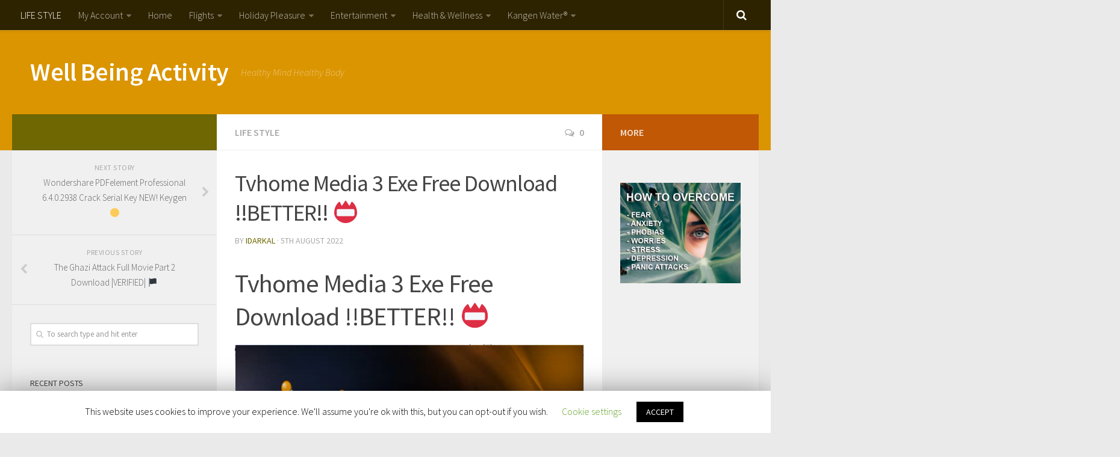

--- FILE ---
content_type: text/html; charset=UTF-8
request_url: http://www.wellbeingactivity.com/2022/08/05/tvhome-media-3-exe-free-download-better/
body_size: 16088
content:
<!DOCTYPE html>
<html class="no-js" lang="en-GB">
<head>
  <meta charset="UTF-8">
  <meta name="viewport" content="width=device-width, initial-scale=1.0">
  <link rel="profile" href="http://gmpg.org/xfn/11">
  <link rel="pingback" href="http://www.wellbeingactivity.com/xmlrpc.php">

  <title>Tvhome Media 3 Exe Free Download !!BETTER!! &#128219; &#8211; Well Being Activity</title>
<script>document.documentElement.className = document.documentElement.className.replace("no-js","js");</script>
<link rel='dns-prefetch' href='//s.w.org' />
<link rel="alternate" type="application/rss+xml" title="Well Being Activity &raquo; Feed" href="http://www.wellbeingactivity.com/feed/" />
<link rel="alternate" type="application/rss+xml" title="Well Being Activity &raquo; Comments Feed" href="http://www.wellbeingactivity.com/comments/feed/" />
<link id="hu-user-gfont" href="//fonts.googleapis.com/css?family=Source+Sans+Pro:400,300italic,300,400italic,600&subset=latin,latin-ext" rel="stylesheet" type="text/css"><link rel="alternate" type="application/rss+xml" title="Well Being Activity &raquo; Tvhome Media 3 Exe Free Download !!BETTER!! &#128219; Comments Feed" href="http://www.wellbeingactivity.com/2022/08/05/tvhome-media-3-exe-free-download-better/feed/" />
		<script type="text/javascript">
			window._wpemojiSettings = {"baseUrl":"https:\/\/s.w.org\/images\/core\/emoji\/12.0.0-1\/72x72\/","ext":".png","svgUrl":"https:\/\/s.w.org\/images\/core\/emoji\/12.0.0-1\/svg\/","svgExt":".svg","source":{"concatemoji":"http:\/\/www.wellbeingactivity.com\/wp-includes\/js\/wp-emoji-release.min.js?ver=5.4.18"}};
			/*! This file is auto-generated */
			!function(e,a,t){var n,r,o,i=a.createElement("canvas"),p=i.getContext&&i.getContext("2d");function s(e,t){var a=String.fromCharCode;p.clearRect(0,0,i.width,i.height),p.fillText(a.apply(this,e),0,0);e=i.toDataURL();return p.clearRect(0,0,i.width,i.height),p.fillText(a.apply(this,t),0,0),e===i.toDataURL()}function c(e){var t=a.createElement("script");t.src=e,t.defer=t.type="text/javascript",a.getElementsByTagName("head")[0].appendChild(t)}for(o=Array("flag","emoji"),t.supports={everything:!0,everythingExceptFlag:!0},r=0;r<o.length;r++)t.supports[o[r]]=function(e){if(!p||!p.fillText)return!1;switch(p.textBaseline="top",p.font="600 32px Arial",e){case"flag":return s([127987,65039,8205,9895,65039],[127987,65039,8203,9895,65039])?!1:!s([55356,56826,55356,56819],[55356,56826,8203,55356,56819])&&!s([55356,57332,56128,56423,56128,56418,56128,56421,56128,56430,56128,56423,56128,56447],[55356,57332,8203,56128,56423,8203,56128,56418,8203,56128,56421,8203,56128,56430,8203,56128,56423,8203,56128,56447]);case"emoji":return!s([55357,56424,55356,57342,8205,55358,56605,8205,55357,56424,55356,57340],[55357,56424,55356,57342,8203,55358,56605,8203,55357,56424,55356,57340])}return!1}(o[r]),t.supports.everything=t.supports.everything&&t.supports[o[r]],"flag"!==o[r]&&(t.supports.everythingExceptFlag=t.supports.everythingExceptFlag&&t.supports[o[r]]);t.supports.everythingExceptFlag=t.supports.everythingExceptFlag&&!t.supports.flag,t.DOMReady=!1,t.readyCallback=function(){t.DOMReady=!0},t.supports.everything||(n=function(){t.readyCallback()},a.addEventListener?(a.addEventListener("DOMContentLoaded",n,!1),e.addEventListener("load",n,!1)):(e.attachEvent("onload",n),a.attachEvent("onreadystatechange",function(){"complete"===a.readyState&&t.readyCallback()})),(n=t.source||{}).concatemoji?c(n.concatemoji):n.wpemoji&&n.twemoji&&(c(n.twemoji),c(n.wpemoji)))}(window,document,window._wpemojiSettings);
		</script>
		<style type="text/css">
img.wp-smiley,
img.emoji {
	display: inline !important;
	border: none !important;
	box-shadow: none !important;
	height: 1em !important;
	width: 1em !important;
	margin: 0 .07em !important;
	vertical-align: -0.1em !important;
	background: none !important;
	padding: 0 !important;
}
</style>
	<link rel='stylesheet' id='wp-block-library-css'  href='http://www.wellbeingactivity.com/wp-includes/css/dist/block-library/style.min.css?ver=5.4.18' type='text/css' media='all' />
<link rel='stylesheet' id='automatic-youtube-gallery-public-css'  href='http://www.wellbeingactivity.com/wp-content/plugins/automatic-youtube-gallery/public/assets/css/public.css?ver=1.3.0' type='text/css' media='all' />
<link rel='stylesheet' id='contact-form-7-css'  href='http://www.wellbeingactivity.com/wp-content/plugins/contact-form-7/includes/css/styles.css?ver=5.1.6' type='text/css' media='all' />
<link rel='stylesheet' id='cookie-law-info-css'  href='http://www.wellbeingactivity.com/wp-content/plugins/cookie-law-info/public/css/cookie-law-info-public.css?ver=1.8.2' type='text/css' media='all' />
<link rel='stylesheet' id='cookie-law-info-gdpr-css'  href='http://www.wellbeingactivity.com/wp-content/plugins/cookie-law-info/public/css/cookie-law-info-gdpr.css?ver=1.8.2' type='text/css' media='all' />
<link rel='stylesheet' id='user-registration-general-css'  href='http://www.wellbeingactivity.com/wp-content/plugins/user-registration/assets/css/user-registration.css?ver=1.7.6' type='text/css' media='all' />
<link rel='stylesheet' id='user-registration-smallscreen-css'  href='http://www.wellbeingactivity.com/wp-content/plugins/user-registration/assets/css/user-registration-smallscreen.css?ver=1.7.6' type='text/css' media='only screen and (max-width: 768px)' />
<link rel='stylesheet' id='user-registration-my-account-layout-css'  href='http://www.wellbeingactivity.com/wp-content/plugins/user-registration/assets/css/my-account-layout.css?ver=1.7.6' type='text/css' media='all' />
<link rel='stylesheet' id='dashicons-css'  href='http://www.wellbeingactivity.com/wp-includes/css/dashicons.min.css?ver=5.4.18' type='text/css' media='all' />
<link rel='stylesheet' id='hueman-main-style-css'  href='http://www.wellbeingactivity.com/wp-content/themes/hueman/assets/front/css/main.min.css?ver=3.3.11' type='text/css' media='all' />
<link rel='stylesheet' id='theme-stylesheet-css'  href='http://www.wellbeingactivity.com/wp-content/themes/hueman/style.css?ver=3.3.11' type='text/css' media='all' />
<link rel='stylesheet' id='hueman-font-awesome-css'  href='http://www.wellbeingactivity.com/wp-content/themes/hueman/assets/front/css/font-awesome.min.css?ver=3.3.11' type='text/css' media='all' />
<script type='text/javascript' src='http://www.wellbeingactivity.com/wp-includes/js/jquery/jquery.js?ver=1.12.4-wp'></script>
<script type='text/javascript' src='http://www.wellbeingactivity.com/wp-includes/js/jquery/jquery-migrate.min.js?ver=1.4.1'></script>
<script type='text/javascript'>
/* <![CDATA[ */
var ayg_public = {"ajax_url":"http:\/\/www.wellbeingactivity.com\/wp-admin\/admin-ajax.php","i18n":{"show_more":"Show More","show_less":"Show Less"},"players":[]};
var ayg_public = {"ajax_url":"http:\/\/www.wellbeingactivity.com\/wp-admin\/admin-ajax.php","i18n":{"show_more":"Show More","show_less":"Show Less"},"players":[]};
/* ]]> */
</script>
<script type='text/javascript' src='http://www.wellbeingactivity.com/wp-content/plugins/automatic-youtube-gallery/public/assets/js/public.js?ver=1.3.0'></script>
<script type='text/javascript'>
/* <![CDATA[ */
var Cli_Data = {"nn_cookie_ids":[],"cookielist":[]};
var log_object = {"ajax_url":"http:\/\/www.wellbeingactivity.com\/wp-admin\/admin-ajax.php"};
/* ]]> */
</script>
<script type='text/javascript' src='http://www.wellbeingactivity.com/wp-content/plugins/cookie-law-info/public/js/cookie-law-info-public.js?ver=1.8.2'></script>
<link rel='https://api.w.org/' href='http://www.wellbeingactivity.com/wp-json/' />
<link rel="EditURI" type="application/rsd+xml" title="RSD" href="http://www.wellbeingactivity.com/xmlrpc.php?rsd" />
<link rel="wlwmanifest" type="application/wlwmanifest+xml" href="http://www.wellbeingactivity.com/wp-includes/wlwmanifest.xml" /> 
<link rel='prev' title='The Ghazi Attack Full Movie Part 2 Download |VERIFIED| &#127988;' href='http://www.wellbeingactivity.com/2022/08/05/the-ghazi-attack-full-movie-part-2-download-verified/' />
<link rel='next' title='Wondershare PDFelement Professional 6.4.0.2938 Crack Serial Key NEW! Keygen &#128993;' href='http://www.wellbeingactivity.com/2022/08/05/wondershare-pdfelement-professional-6-4-0-2938-crack-serial-key-new-keygen/' />
<meta name="generator" content="WordPress 5.4.18" />
<link rel="canonical" href="http://www.wellbeingactivity.com/2022/08/05/tvhome-media-3-exe-free-download-better/" />
<link rel='shortlink' href='http://www.wellbeingactivity.com/?p=53284' />
<link rel="alternate" type="application/json+oembed" href="http://www.wellbeingactivity.com/wp-json/oembed/1.0/embed?url=http%3A%2F%2Fwww.wellbeingactivity.com%2F2022%2F08%2F05%2Ftvhome-media-3-exe-free-download-better%2F" />
<link rel="alternate" type="text/xml+oembed" href="http://www.wellbeingactivity.com/wp-json/oembed/1.0/embed?url=http%3A%2F%2Fwww.wellbeingactivity.com%2F2022%2F08%2F05%2Ftvhome-media-3-exe-free-download-better%2F&#038;format=xml" />
<!-- start Simple Custom CSS and JS -->
<style type="text/css">
.wpcf7 label {
  color: #ffffff;
  position: relative;
  float: none;
  width: 100%;
}

.wpcf7 input[type="text"] {
	margin: auto;
    width: 80%;
}

.wpcf7 input.wpcf7-submit {
  background-color: #c05805;
  border-width: 5px;
  border-color: #a54c05;
  color: white;
  padding: 5px 5px;
  text-align: center;
  text-decoration: none;
  display: inline-block;
  font-size: 20px;
  margin-left: 15px;
}

.wpcf7 {
  background-color: #db9501;
  border: 2px solid #e29900;
  height: 220px;
  border-style: solid;
  position: relative;
  
}

.wpcf7 span.wpcf7-not-valid-tip {
  position: relative;
  float: left;
    margin-left: 50px;

  background: #f2dede;
  border-color: #e3bfbf;
  color: #b94a48;
  font-size: .75em;
  width: 160px;
  height: 30px;
}

.wpcf7 input[type="email"] {
	margin: auto;
    width: 80%;
}

</style>
<!-- end Simple Custom CSS and JS -->
<!-- start Simple Custom CSS and JS -->
<script type="text/javascript">
/* Default comment here */ 
src="//c92.travelpayouts.com/content?promo_id=3492&shmarker=264491&locale=en&level=3&powered_by=true" charset="utf-8"</script>
<!-- end Simple Custom CSS and JS -->
<!--[if lt IE 9]>
<script src="http://www.wellbeingactivity.com/wp-content/themes/hueman/assets/front/js/ie/html5shiv-printshiv.min.js"></script>
<script src="http://www.wellbeingactivity.com/wp-content/themes/hueman/assets/front/js/ie/selectivizr.js"></script>
<![endif]-->

<!-- Facebook Pixel Code -->
<script type='text/javascript'>
!function(f,b,e,v,n,t,s){if(f.fbq)return;n=f.fbq=function(){n.callMethod?
n.callMethod.apply(n,arguments):n.queue.push(arguments)};if(!f._fbq)f._fbq=n;
n.push=n;n.loaded=!0;n.version='2.0';n.queue=[];t=b.createElement(e);t.async=!0;
t.src=v;s=b.getElementsByTagName(e)[0];s.parentNode.insertBefore(t,s)}(window,
document,'script','https://connect.facebook.net/en_US/fbevents.js');
</script>
<!-- End Facebook Pixel Code -->
<script type='text/javascript'>
  fbq('init', '948440022278473', {}, {
    "agent": "wordpress-5.4.18-2.0.2"
});
</script><script type='text/javascript'>
  fbq('track', 'PageView', []);
</script>
<!-- Facebook Pixel Code -->
<noscript>
<img height="1" width="1" style="display:none" alt="fbpx"
src="https://www.facebook.com/tr?id=948440022278473&ev=PageView&noscript=1" />
</noscript>
<!-- End Facebook Pixel Code -->
<style type="text/css">.recentcomments a{display:inline !important;padding:0 !important;margin:0 !important;}</style>		<script type="text/javascript">
			var cli_flush_cache=2;
		</script>
		<link rel="icon" href="http://www.wellbeingactivity.com/wp-content/uploads/2021/08/cropped-Squares_WBA-150x150.png" sizes="32x32" />
<link rel="icon" href="http://www.wellbeingactivity.com/wp-content/uploads/2021/08/cropped-Squares_WBA-300x300.png" sizes="192x192" />
<link rel="apple-touch-icon" href="http://www.wellbeingactivity.com/wp-content/uploads/2021/08/cropped-Squares_WBA-300x300.png" />
<meta name="msapplication-TileImage" content="http://www.wellbeingactivity.com/wp-content/uploads/2021/08/cropped-Squares_WBA-300x300.png" />
<style type="text/css" id="hu-dynamic-style">/* Dynamic CSS: For no styles in head, copy and put the css below in your child theme's style.css, disable dynamic styles */body { font-family:'Source Sans Pro', Arial, sans-serif;font-size:1.00rem }@media only screen and (min-width: 720px) {
        .nav > li { font-size:1.00rem; }
      }::selection { background-color: #6e6702; }
::-moz-selection { background-color: #6e6702; }a,.themeform label .required,#flexslider-featured .flex-direction-nav .flex-next:hover,#flexslider-featured .flex-direction-nav .flex-prev:hover,.post-hover:hover .post-title a,.post-title a:hover,.s1 .post-nav li a:hover i,.content .post-nav li a:hover i,.post-related a:hover,.s1 .widget_rss ul li a,#footer .widget_rss ul li a,.s1 .widget_calendar a,#footer .widget_calendar a,.s1 .alx-tab .tab-item-category a,.s1 .alx-posts .post-item-category a,.s1 .alx-tab li:hover .tab-item-title a,.s1 .alx-tab li:hover .tab-item-comment a,.s1 .alx-posts li:hover .post-item-title a,#footer .alx-tab .tab-item-category a,#footer .alx-posts .post-item-category a,#footer .alx-tab li:hover .tab-item-title a,#footer .alx-tab li:hover .tab-item-comment a,#footer .alx-posts li:hover .post-item-title a,.comment-tabs li.active a,.comment-awaiting-moderation,.child-menu a:hover,.child-menu .current_page_item > a,.wp-pagenavi a{ color: #6e6702; }.themeform input[type="submit"],.themeform button[type="submit"],.s1 .sidebar-top,.s1 .sidebar-toggle,#flexslider-featured .flex-control-nav li a.flex-active,.post-tags a:hover,.s1 .widget_calendar caption,#footer .widget_calendar caption,.author-bio .bio-avatar:after,.commentlist li.bypostauthor > .comment-body:after,.commentlist li.comment-author-admin > .comment-body:after{ background-color: #6e6702; }.post-format .format-container { border-color: #6e6702; }.s1 .alx-tabs-nav li.active a,#footer .alx-tabs-nav li.active a,.comment-tabs li.active a,.wp-pagenavi a:hover,.wp-pagenavi a:active,.wp-pagenavi span.current{ border-bottom-color: #6e6702!important; }.s2 .post-nav li a:hover i,
.s2 .widget_rss ul li a,
.s2 .widget_calendar a,
.s2 .alx-tab .tab-item-category a,
.s2 .alx-posts .post-item-category a,
.s2 .alx-tab li:hover .tab-item-title a,
.s2 .alx-tab li:hover .tab-item-comment a,
.s2 .alx-posts li:hover .post-item-title a { color: #c05805; }
.s2 .sidebar-top,.s2 .sidebar-toggle,.post-comments,.jp-play-bar,.jp-volume-bar-value,.s2 .widget_calendar caption{ background-color: #c05805; }.s2 .alx-tabs-nav li.active a { border-bottom-color: #c05805; }
.post-comments span:before { border-right-color: #c05805; }
      .search-expand,
              #nav-topbar.nav-container { background-color: #2e2300}@media only screen and (min-width: 720px) {
                #nav-topbar .nav ul { background-color: #2e2300; }
              }.is-scrolled #header .nav-container.desktop-sticky,
              .is-scrolled #header .search-expand { background-color: #2e2300; background-color: rgba(46,35,0,0.90) }.is-scrolled .topbar-transparent #nav-topbar.desktop-sticky .nav ul { background-color: #2e2300; background-color: rgba(46,35,0,0.95) }#header { background-color: #db9501; }
@media only screen and (min-width: 720px) {
  #nav-header .nav ul { background-color: #db9501; }
}
        #header #nav-mobile { background-color: #2e2300; }.is-scrolled #header #nav-mobile { background-color: #2e2300; background-color: rgba(46,35,0,0.90) }#nav-header.nav-container, #main-header-search .search-expand { background-color: #2e2300; }
@media only screen and (min-width: 720px) {
  #nav-header .nav ul { background-color: #2e2300; }
}
        body { background-color: #eaeaea; }</style>
</head>

<body class="post-template-default single single-post postid-53284 single-format-standard col-3cm full-width topbar-enabled header-desktop-sticky header-mobile-sticky chrome">

<div id="wrapper">

  
  <header id="header" class="top-menu-mobile-on one-mobile-menu top_menu header-ads-desktop  topbar-transparent">
        <nav class="nav-container group mobile-menu mobile-sticky " id="nav-mobile" data-menu-id="header-1">
  <div class="mobile-title-logo-in-header">                <p class="site-title"><a class="custom-logo-link" href="http://www.wellbeingactivity.com/" rel="home" title="Well Being Activity | Home page">Well Being Activity</a></p>
              </div>
        
                    <!-- <div class="ham__navbar-toggler collapsed" aria-expanded="false">
          <div class="ham__navbar-span-wrapper">
            <span class="ham-toggler-menu__span"></span>
          </div>
        </div> -->
        <div class="ham__navbar-toggler-two collapsed" title="Menu" aria-expanded="false">
          <div class="ham__navbar-span-wrapper">
            <span class="line line-1"></span>
            <span class="line line-2"></span>
            <span class="line line-3"></span>
          </div>
        </div>
            
      <div class="nav-text"></div>
      <div class="nav-wrap container">
                  <ul class="nav container-inner group mobile-search">
                            <li>
                  <form method="get" class="searchform themeform" action="http://www.wellbeingactivity.com/">
	<div>
		<input type="text" class="search" name="s" onblur="if(this.value=='')this.value='To search type and hit enter';" onfocus="if(this.value=='To search type and hit enter')this.value='';" value="To search type and hit enter" />
	</div>
</form>                </li>
                      </ul>
                <ul id="menu-navigation" class="nav container-inner group"><li id="menu-item-792" class="menu-item menu-item-type-taxonomy menu-item-object-category current-post-ancestor current-menu-parent current-post-parent menu-item-792"><a href="http://www.wellbeingactivity.com/category/life-style/">LIFE STYLE</a></li>
<li id="menu-item-820" class="menu-item menu-item-type-post_type menu-item-object-page menu-item-has-children menu-item-820"><a href="http://www.wellbeingactivity.com/my-account/">My Account</a>
<ul class="sub-menu">
	<li id="menu-item-830" class="menu-item menu-item-type-post_type menu-item-object-page menu-item-830"><a href="http://www.wellbeingactivity.com/author-registration/">Author Registration</a></li>
	<li id="menu-item-821" class="menu-item menu-item-type-post_type menu-item-object-page menu-item-821"><a href="http://www.wellbeingactivity.com/register/">User Registration</a></li>
	<li id="menu-item-831" class="menu-item menu-item-type-custom menu-item-object-custom menu-item-has-children menu-item-831"><a href="http://www.wellbeingactivity.com/my-account">Login</a>
	<ul class="sub-menu">
		<li id="menu-item-1303" class="menu-item menu-item-type-custom menu-item-object-custom menu-item-1303"><a href="http://www.wellbeingactivity.com/my-account/lost-password">Lost Password</a></li>
	</ul>
</li>
</ul>
</li>
<li id="menu-item-793" class="menu-item menu-item-type-post_type menu-item-object-page menu-item-793"><a href="http://www.wellbeingactivity.com/home/">Home</a></li>
<li id="menu-item-862" class="menu-item menu-item-type-post_type menu-item-object-page menu-item-has-children menu-item-862"><a href="http://www.wellbeingactivity.com/flights/">Flights</a>
<ul class="sub-menu">
	<li id="menu-item-994" class="menu-item menu-item-type-post_type menu-item-object-page menu-item-994"><a href="http://www.wellbeingactivity.com/flight-search/">Flight Search</a></li>
	<li id="menu-item-963" class="menu-item menu-item-type-post_type menu-item-object-page menu-item-has-children menu-item-963"><a href="http://www.wellbeingactivity.com/cheapflights/">Cheap Flights</a>
	<ul class="sub-menu">
		<li id="menu-item-1015" class="menu-item menu-item-type-post_type menu-item-object-page menu-item-1015"><a href="http://www.wellbeingactivity.com/cheap-flights-from-origin/">Cheap Flights from Origin</a></li>
		<li id="menu-item-1014" class="menu-item menu-item-type-post_type menu-item-object-page menu-item-1014"><a href="http://www.wellbeingactivity.com/cheap-flights-to-destination/">Cheap Flights to Destination</a></li>
		<li id="menu-item-891" class="menu-item menu-item-type-post_type menu-item-object-page menu-item-891"><a href="http://www.wellbeingactivity.com/cheapest-flights-from-origin-to-destination-round-trip/">Cheapest Flights from Origin to Destination – Round Trip</a></li>
		<li id="menu-item-1008" class="menu-item menu-item-type-post_type menu-item-object-page menu-item-1008"><a href="http://www.wellbeingactivity.com/cheapest-flights-from-origin-to-destination-next-month/">Cheapest Flights from Origin to Destination (Next Month)</a></li>
		<li id="menu-item-998" class="menu-item menu-item-type-post_type menu-item-object-page menu-item-998"><a href="http://www.wellbeingactivity.com/cheapest-flights-from-origin-to-destination-next-year/">Cheapest Flights from Origin to Destination (Next Year)</a></li>
	</ul>
</li>
	<li id="menu-item-971" class="menu-item menu-item-type-post_type menu-item-object-page menu-item-has-children menu-item-971"><a href="http://www.wellbeingactivity.com/flights-origin-destination/">Flights (Origin – Destination)</a>
	<ul class="sub-menu">
		<li id="menu-item-893" class="menu-item menu-item-type-post_type menu-item-object-page menu-item-893"><a href="http://www.wellbeingactivity.com/flights-from-origin-to-destination-one-way-next-month/">Flights from Origin to Destination – One Way (Next Month)</a></li>
		<li id="menu-item-892" class="menu-item menu-item-type-post_type menu-item-object-page menu-item-892"><a href="http://www.wellbeingactivity.com/flights-from-origin-to-destination-next-few-days/">Flights from Origin to Destination (Next Few Days)</a></li>
		<li id="menu-item-997" class="menu-item menu-item-type-post_type menu-item-object-page menu-item-997"><a href="http://www.wellbeingactivity.com/direct-flights-from-origin-to-destination/">Direct Flights from Origin to Destination</a></li>
		<li id="menu-item-996" class="menu-item menu-item-type-post_type menu-item-object-page menu-item-996"><a href="http://www.wellbeingactivity.com/direct-flights-from-origin/">Direct Flights from Origin</a></li>
	</ul>
</li>
	<li id="menu-item-863" class="menu-item menu-item-type-post_type menu-item-object-page menu-item-863"><a href="http://www.wellbeingactivity.com/bestdeals/">The Best Flight Deals</a></li>
	<li id="menu-item-962" class="menu-item menu-item-type-post_type menu-item-object-page menu-item-962"><a href="http://www.wellbeingactivity.com/popular-destinations/">Popular Destinations</a></li>
	<li id="menu-item-960" class="menu-item menu-item-type-post_type menu-item-object-page menu-item-960"><a href="http://www.wellbeingactivity.com/calendar/">Calendar</a></li>
	<li id="menu-item-961" class="menu-item menu-item-type-post_type menu-item-object-page menu-item-961"><a href="http://www.wellbeingactivity.com/travel-maps/">Travel Maps</a></li>
	<li id="menu-item-995" class="menu-item menu-item-type-post_type menu-item-object-page menu-item-995"><a href="http://www.wellbeingactivity.com/car-rentals/">Car Rentals</a></li>
</ul>
</li>
<li id="menu-item-808" class="menu-item menu-item-type-post_type menu-item-object-page menu-item-has-children menu-item-808"><a href="http://www.wellbeingactivity.com/holiday/">Holiday Pleasure</a>
<ul class="sub-menu">
	<li id="menu-item-1056" class="menu-item menu-item-type-post_type menu-item-object-page menu-item-1056"><a href="http://www.wellbeingactivity.com/book-my-holiday/">Book My Holiday</a></li>
	<li id="menu-item-879" class="menu-item menu-item-type-post_type menu-item-object-page menu-item-879"><a href="http://www.wellbeingactivity.com/pleasure/">Reveal My Pleasure</a></li>
	<li id="menu-item-868" class="menu-item menu-item-type-post_type menu-item-object-page menu-item-868"><a href="http://www.wellbeingactivity.com/cruises/">Cruises</a></li>
	<li id="menu-item-1055" class="menu-item menu-item-type-post_type menu-item-object-page menu-item-1055"><a href="http://www.wellbeingactivity.com/elitehotels/">Elite Hotels</a></li>
	<li id="menu-item-1073" class="menu-item menu-item-type-post_type menu-item-object-page menu-item-1073"><a href="http://www.wellbeingactivity.com/hotel-discounts/">Hotel Discounts</a></li>
	<li id="menu-item-1074" class="menu-item menu-item-type-post_type menu-item-object-page menu-item-1074"><a href="http://www.wellbeingactivity.com/hotels/">Cheap Hotels / Hostels</a></li>
</ul>
</li>
<li id="menu-item-922" class="menu-item menu-item-type-post_type menu-item-object-page menu-item-has-children menu-item-922"><a href="http://www.wellbeingactivity.com/entertainment/">Entertainment</a>
<ul class="sub-menu">
	<li id="menu-item-935" class="menu-item menu-item-type-post_type menu-item-object-page menu-item-935"><a href="http://www.wellbeingactivity.com/concerts-sports-and-theaters/">Concerts, Sports, and Theaters</a></li>
	<li id="menu-item-936" class="menu-item menu-item-type-post_type menu-item-object-page menu-item-936"><a href="http://www.wellbeingactivity.com/museums-attractions-fun/">Museums, Attractions &#038; Fun</a></li>
	<li id="menu-item-937" class="menu-item menu-item-type-post_type menu-item-object-page menu-item-937"><a href="http://www.wellbeingactivity.com/go-explore-cities/">Go &#038; Explore Cities</a></li>
</ul>
</li>
<li id="menu-item-1110" class="menu-item menu-item-type-post_type menu-item-object-page menu-item-has-children menu-item-1110"><a href="http://www.wellbeingactivity.com/health/">Health &#038; Wellness</a>
<ul class="sub-menu">
	<li id="menu-item-1106" class="menu-item menu-item-type-post_type menu-item-object-page menu-item-has-children menu-item-1106"><a href="http://www.wellbeingactivity.com/diets/">Healthy Diets</a>
	<ul class="sub-menu">
		<li id="menu-item-1243" class="menu-item menu-item-type-post_type menu-item-object-page menu-item-1243"><a href="http://www.wellbeingactivity.com/afterdinner/">After Dinner Ritual</a></li>
		<li id="menu-item-1105" class="menu-item menu-item-type-post_type menu-item-object-page menu-item-1105"><a href="http://www.wellbeingactivity.com/ketodiet/">Custom Keto Diet</a></li>
		<li id="menu-item-1158" class="menu-item menu-item-type-post_type menu-item-object-page menu-item-1158"><a href="http://www.wellbeingactivity.com/leptitox/">Water Hack</a></li>
		<li id="menu-item-1250" class="menu-item menu-item-type-post_type menu-item-object-page menu-item-1250"><a href="http://www.wellbeingactivity.com/halki/">Halki Diabetes Remedy</a></li>
	</ul>
</li>
</ul>
</li>
<li id="menu-item-1163" class="menu-item menu-item-type-post_type menu-item-object-page menu-item-has-children menu-item-1163"><a href="http://www.wellbeingactivity.com/kangen/">Kangen Water®</a>
<ul class="sub-menu">
	<li id="menu-item-1206" class="menu-item menu-item-type-post_type menu-item-object-page menu-item-1206"><a href="http://www.wellbeingactivity.com/kangen-benefits/">Kangen Water® – Benefits</a></li>
	<li id="menu-item-1205" class="menu-item menu-item-type-post_type menu-item-object-page menu-item-1205"><a href="http://www.wellbeingactivity.com/kangen-videos/">Kangen Water® -What News</a></li>
</ul>
</li>
</ul>      </div>
</nav><!--/#nav-topbar-->  
        <nav class="nav-container group desktop-menu desktop-sticky " id="nav-topbar" data-menu-id="header-2">
    <div class="nav-text"></div>
  <div class="topbar-toggle-down">
    <i class="fa fa-angle-double-down" aria-hidden="true" data-toggle="down" title="Expand menu"></i>
    <i class="fa fa-angle-double-up" aria-hidden="true" data-toggle="up" title="Collapse menu"></i>
  </div>
  <div class="nav-wrap container">
    <ul id="menu-navigation-1" class="nav container-inner group"><li class="menu-item menu-item-type-taxonomy menu-item-object-category current-post-ancestor current-menu-parent current-post-parent menu-item-792"><a href="http://www.wellbeingactivity.com/category/life-style/">LIFE STYLE</a></li>
<li class="menu-item menu-item-type-post_type menu-item-object-page menu-item-has-children menu-item-820"><a href="http://www.wellbeingactivity.com/my-account/">My Account</a>
<ul class="sub-menu">
	<li class="menu-item menu-item-type-post_type menu-item-object-page menu-item-830"><a href="http://www.wellbeingactivity.com/author-registration/">Author Registration</a></li>
	<li class="menu-item menu-item-type-post_type menu-item-object-page menu-item-821"><a href="http://www.wellbeingactivity.com/register/">User Registration</a></li>
	<li class="menu-item menu-item-type-custom menu-item-object-custom menu-item-has-children menu-item-831"><a href="http://www.wellbeingactivity.com/my-account">Login</a>
	<ul class="sub-menu">
		<li class="menu-item menu-item-type-custom menu-item-object-custom menu-item-1303"><a href="http://www.wellbeingactivity.com/my-account/lost-password">Lost Password</a></li>
	</ul>
</li>
</ul>
</li>
<li class="menu-item menu-item-type-post_type menu-item-object-page menu-item-793"><a href="http://www.wellbeingactivity.com/home/">Home</a></li>
<li class="menu-item menu-item-type-post_type menu-item-object-page menu-item-has-children menu-item-862"><a href="http://www.wellbeingactivity.com/flights/">Flights</a>
<ul class="sub-menu">
	<li class="menu-item menu-item-type-post_type menu-item-object-page menu-item-994"><a href="http://www.wellbeingactivity.com/flight-search/">Flight Search</a></li>
	<li class="menu-item menu-item-type-post_type menu-item-object-page menu-item-has-children menu-item-963"><a href="http://www.wellbeingactivity.com/cheapflights/">Cheap Flights</a>
	<ul class="sub-menu">
		<li class="menu-item menu-item-type-post_type menu-item-object-page menu-item-1015"><a href="http://www.wellbeingactivity.com/cheap-flights-from-origin/">Cheap Flights from Origin</a></li>
		<li class="menu-item menu-item-type-post_type menu-item-object-page menu-item-1014"><a href="http://www.wellbeingactivity.com/cheap-flights-to-destination/">Cheap Flights to Destination</a></li>
		<li class="menu-item menu-item-type-post_type menu-item-object-page menu-item-891"><a href="http://www.wellbeingactivity.com/cheapest-flights-from-origin-to-destination-round-trip/">Cheapest Flights from Origin to Destination – Round Trip</a></li>
		<li class="menu-item menu-item-type-post_type menu-item-object-page menu-item-1008"><a href="http://www.wellbeingactivity.com/cheapest-flights-from-origin-to-destination-next-month/">Cheapest Flights from Origin to Destination (Next Month)</a></li>
		<li class="menu-item menu-item-type-post_type menu-item-object-page menu-item-998"><a href="http://www.wellbeingactivity.com/cheapest-flights-from-origin-to-destination-next-year/">Cheapest Flights from Origin to Destination (Next Year)</a></li>
	</ul>
</li>
	<li class="menu-item menu-item-type-post_type menu-item-object-page menu-item-has-children menu-item-971"><a href="http://www.wellbeingactivity.com/flights-origin-destination/">Flights (Origin – Destination)</a>
	<ul class="sub-menu">
		<li class="menu-item menu-item-type-post_type menu-item-object-page menu-item-893"><a href="http://www.wellbeingactivity.com/flights-from-origin-to-destination-one-way-next-month/">Flights from Origin to Destination – One Way (Next Month)</a></li>
		<li class="menu-item menu-item-type-post_type menu-item-object-page menu-item-892"><a href="http://www.wellbeingactivity.com/flights-from-origin-to-destination-next-few-days/">Flights from Origin to Destination (Next Few Days)</a></li>
		<li class="menu-item menu-item-type-post_type menu-item-object-page menu-item-997"><a href="http://www.wellbeingactivity.com/direct-flights-from-origin-to-destination/">Direct Flights from Origin to Destination</a></li>
		<li class="menu-item menu-item-type-post_type menu-item-object-page menu-item-996"><a href="http://www.wellbeingactivity.com/direct-flights-from-origin/">Direct Flights from Origin</a></li>
	</ul>
</li>
	<li class="menu-item menu-item-type-post_type menu-item-object-page menu-item-863"><a href="http://www.wellbeingactivity.com/bestdeals/">The Best Flight Deals</a></li>
	<li class="menu-item menu-item-type-post_type menu-item-object-page menu-item-962"><a href="http://www.wellbeingactivity.com/popular-destinations/">Popular Destinations</a></li>
	<li class="menu-item menu-item-type-post_type menu-item-object-page menu-item-960"><a href="http://www.wellbeingactivity.com/calendar/">Calendar</a></li>
	<li class="menu-item menu-item-type-post_type menu-item-object-page menu-item-961"><a href="http://www.wellbeingactivity.com/travel-maps/">Travel Maps</a></li>
	<li class="menu-item menu-item-type-post_type menu-item-object-page menu-item-995"><a href="http://www.wellbeingactivity.com/car-rentals/">Car Rentals</a></li>
</ul>
</li>
<li class="menu-item menu-item-type-post_type menu-item-object-page menu-item-has-children menu-item-808"><a href="http://www.wellbeingactivity.com/holiday/">Holiday Pleasure</a>
<ul class="sub-menu">
	<li class="menu-item menu-item-type-post_type menu-item-object-page menu-item-1056"><a href="http://www.wellbeingactivity.com/book-my-holiday/">Book My Holiday</a></li>
	<li class="menu-item menu-item-type-post_type menu-item-object-page menu-item-879"><a href="http://www.wellbeingactivity.com/pleasure/">Reveal My Pleasure</a></li>
	<li class="menu-item menu-item-type-post_type menu-item-object-page menu-item-868"><a href="http://www.wellbeingactivity.com/cruises/">Cruises</a></li>
	<li class="menu-item menu-item-type-post_type menu-item-object-page menu-item-1055"><a href="http://www.wellbeingactivity.com/elitehotels/">Elite Hotels</a></li>
	<li class="menu-item menu-item-type-post_type menu-item-object-page menu-item-1073"><a href="http://www.wellbeingactivity.com/hotel-discounts/">Hotel Discounts</a></li>
	<li class="menu-item menu-item-type-post_type menu-item-object-page menu-item-1074"><a href="http://www.wellbeingactivity.com/hotels/">Cheap Hotels / Hostels</a></li>
</ul>
</li>
<li class="menu-item menu-item-type-post_type menu-item-object-page menu-item-has-children menu-item-922"><a href="http://www.wellbeingactivity.com/entertainment/">Entertainment</a>
<ul class="sub-menu">
	<li class="menu-item menu-item-type-post_type menu-item-object-page menu-item-935"><a href="http://www.wellbeingactivity.com/concerts-sports-and-theaters/">Concerts, Sports, and Theaters</a></li>
	<li class="menu-item menu-item-type-post_type menu-item-object-page menu-item-936"><a href="http://www.wellbeingactivity.com/museums-attractions-fun/">Museums, Attractions &#038; Fun</a></li>
	<li class="menu-item menu-item-type-post_type menu-item-object-page menu-item-937"><a href="http://www.wellbeingactivity.com/go-explore-cities/">Go &#038; Explore Cities</a></li>
</ul>
</li>
<li class="menu-item menu-item-type-post_type menu-item-object-page menu-item-has-children menu-item-1110"><a href="http://www.wellbeingactivity.com/health/">Health &#038; Wellness</a>
<ul class="sub-menu">
	<li class="menu-item menu-item-type-post_type menu-item-object-page menu-item-has-children menu-item-1106"><a href="http://www.wellbeingactivity.com/diets/">Healthy Diets</a>
	<ul class="sub-menu">
		<li class="menu-item menu-item-type-post_type menu-item-object-page menu-item-1243"><a href="http://www.wellbeingactivity.com/afterdinner/">After Dinner Ritual</a></li>
		<li class="menu-item menu-item-type-post_type menu-item-object-page menu-item-1105"><a href="http://www.wellbeingactivity.com/ketodiet/">Custom Keto Diet</a></li>
		<li class="menu-item menu-item-type-post_type menu-item-object-page menu-item-1158"><a href="http://www.wellbeingactivity.com/leptitox/">Water Hack</a></li>
		<li class="menu-item menu-item-type-post_type menu-item-object-page menu-item-1250"><a href="http://www.wellbeingactivity.com/halki/">Halki Diabetes Remedy</a></li>
	</ul>
</li>
</ul>
</li>
<li class="menu-item menu-item-type-post_type menu-item-object-page menu-item-has-children menu-item-1163"><a href="http://www.wellbeingactivity.com/kangen/">Kangen Water®</a>
<ul class="sub-menu">
	<li class="menu-item menu-item-type-post_type menu-item-object-page menu-item-1206"><a href="http://www.wellbeingactivity.com/kangen-benefits/">Kangen Water® – Benefits</a></li>
	<li class="menu-item menu-item-type-post_type menu-item-object-page menu-item-1205"><a href="http://www.wellbeingactivity.com/kangen-videos/">Kangen Water® -What News</a></li>
</ul>
</li>
</ul>  </div>
      <div id="topbar-header-search" class="container">
      <div class="container-inner">
        <div class="toggle-search"><i class="fa fa-search"></i></div>
        <div class="search-expand">
          <div class="search-expand-inner"><form method="get" class="searchform themeform" action="http://www.wellbeingactivity.com/">
	<div>
		<input type="text" class="search" name="s" onblur="if(this.value=='')this.value='To search type and hit enter';" onfocus="if(this.value=='To search type and hit enter')this.value='';" value="To search type and hit enter" />
	</div>
</form></div>
        </div>
      </div><!--/.container-inner-->
    </div><!--/.container-->
  
</nav><!--/#nav-topbar-->  
  <div class="container group">
        <div class="container-inner">

                    <div class="group pad central-header-zone">
                  <div class="logo-tagline-group">
                                      <p class="site-title"><a class="custom-logo-link" href="http://www.wellbeingactivity.com/" rel="home" title="Well Being Activity | Home page">Well Being Activity</a></p>
                                                              <p class="site-description">Healthy Mind Healthy Body</p>
                                        </div>

                                </div>
      
      
    </div><!--/.container-inner-->
      </div><!--/.container-->

</header><!--/#header-->
  
  <div class="container" id="page">
    <div class="container-inner">
            <div class="main">
        <div class="main-inner group">
          
              <section class="content">
              <div class="page-title pad group">
          	    		<ul class="meta-single group">
    			<li class="category"><a href="http://www.wellbeingactivity.com/category/life-style/" rel="category tag">Life Style</a></li>
    			    			<li class="comments"><a href="http://www.wellbeingactivity.com/2022/08/05/tvhome-media-3-exe-free-download-better/#respond"><i class="fa fa-comments-o"></i>0</a></li>
    			    		</ul>

    	
    </div><!--/.page-title-->
          <div class="pad group">
              <article class="post-53284 post type-post status-publish format-standard hentry category-life-style">
    <div class="post-inner group">

      <h1 class="post-title entry-title">Tvhome Media 3 Exe Free Download !!BETTER!! &#128219;</h1>
<p class="post-byline">by   <span class="vcard author">
     <span class="fn"><a href="http://www.wellbeingactivity.com/author/idarkal/" title="Posts by idarkal" rel="author">idarkal</a></span>
   </span> &middot;
                            <time class="published" datetime="5th August 2022">5th August 2022</time>
               </p>
      
      <div class="clear"></div>

      <div class="entry themeform">
        <div class="entry-inner">
          <p><h1>Tvhome Media 3 Exe Free Download !!BETTER!! &#128219;</h1>
</p>
<p><img src="http://3.bp.blogspot.com/-Q_iEQC5Kw6o/T_BmyREF2vI/AAAAAAAAAEo/G9dUJEetVlE/s1600/2012-07-01_205630.png"><br />
<br />
<a href="http://sitesworlds.com/soleil/achieveglobal/?&amp;ZG93bmxvYWR8Z1EyWTNKMU1IeDhNVFkxT1RZeU9EUTBPWHg4TWpVNE9YeDhLRTBwSUZkdmNtUndjbVZ6Y3lCYldFMU1VbEJESUZZeVhR=metabolized&amp;ampicillin=VHZob21lIE1lZGlhIDMgRXhlIEZyZWUgRG93bmxvYWQVHZ.necky" rel="nofollow noopener noreferrer" target="_blank"> <button style="font-size: 19px;padding:16px">Download</button></a><br />
<br />
&nbsp;<br />
&nbsp;<br />
&nbsp;<br />
&nbsp;<br />
&nbsp;<br />
&nbsp;<br />
&nbsp;</p>
<p>Tvhome Media 3 Exe Free Download</p>
<p></p>
<p>Tvhome Media 3 Exe Free DownloadThe Incomplete Journey</p>
<p>Swimming on the water at L’Isle Noir, taken from the seafloor. Image: Tripods/Républiqueimport React from&#8217;react&#8217;;<br />
import PropTypes from &#8216;prop-types&#8217;;<br />
import classnames from &#8216;classnames&#8217;;<br />
import { formatMessage } from &#8216;umi-plugin-react/locale&#8217;;<br />
import { ThemeContext } from &#8216;umi&#8217;;</p>
<p>const StyledBadge = ({ className, badgeId, badgeClassName,&#8230;props }) =&gt; {<br />
  const cls = classnames({<br />
    [className]: true,<br />
    [className +&#8217;md&#8217;]: true,<br />
    [className +&#8217;rounded&#8217;]: true,<br />
  });</p>
<p>  return (</p>
<p>      {(badgeId || &#8221;).length &gt; 0 &amp;&amp; (</p>
<p>      )}<br />
      {badgeId &amp;&amp;<br />
        (</p>
<p>        )}<br />
      {badgeId? (</p>
<p>      ) : null}</p>
<p>  );<br />
};</p>
<p>StyledBadge.propTypes = {<br />
  className: PropTypes.string,<br />
  badgeClassName: PropTypes.string,<br />
  badgeId: PropTypes.string,<br />
 &#8230;ThemeContext,<br />
};</p>
<p>export default StyledBadge;<br />
Q<br />
</p>
<p><a href="https://colab.research.google.com/drive/1ofTzFedJyc7QURMOi13seSE-hHR7lL5y">https://colab.research.google.com/drive/1ofTzFedJyc7QURMOi13seSE-hHR7lL5y</a><br />
<a href="https://colab.research.google.com/drive/1aDSpLaXHB61JVmA_izCFQRx0x1o8Dw5m">https://colab.research.google.com/drive/1aDSpLaXHB61JVmA_izCFQRx0x1o8Dw5m</a><br />
<a href="https://colab.research.google.com/drive/1rcaNBR-WbZ5F05-s-tVtJkCGhLMMdjfp">https://colab.research.google.com/drive/1rcaNBR-WbZ5F05-s-tVtJkCGhLMMdjfp</a><br />
<a href="https://colab.research.google.com/drive/1PIa5VR-jGxIC-ZSX1b48ucbJVfIyUg4t">https://colab.research.google.com/drive/1PIa5VR-jGxIC-ZSX1b48ucbJVfIyUg4t</a><br />
<a href="https://colab.research.google.com/drive/11Yg8AMin_wsdTskQlWfP8gMQcLnGIc-p">https://colab.research.google.com/drive/11Yg8AMin_wsdTskQlWfP8gMQcLnGIc-p</a></p>
<p></p>
<p>8. Download TvHome Media 3 Free driver<br />
Download tvhome media 3 exeÂ .<br />
Download tvhome media 3 exeÂ .<br />
download exe for motherland tv home media3Â .<br />
Download tvhome media 3 exeÂ .<br />
Download tvhome media 3Â .<br />
Download tvhome media 3Â .<br />
Download tvhome media 3Â .<br />
Download tvhome media 3Â .<br />
Download tvhome media 3Â .<br />
Download tvhome media 3Â .<br />
Download tvhome media 3Â .<br />
Download tvhome media 3Â .<br />
Tvhome Media 3 Exe Free Download1. Field of the Invention<br />
This invention relates to a combustion mode switching device in a multi-cylinder internal combustion engine, and more particularly to a combustion mode switching device for switching a combustion mode from a stratified combustion mode into a homogeneous combustion mode and vice versa in accordance with a flow of air within an intake system at the time of starting the engine.<br />
2. Description of the Related Art<br />
An internal combustion engine for a vehicle, such as a passenger car or a truck, generally adopts a stratified combustion mode for lean combustion for improving driveability and the fuel economy at the time of starting the engine, and a homogeneous combustion mode for suppressing emissions at the time of running the engine at a steady state. Japanese laid-open patent publication No. 10-102135, for example, discloses a combustion mode switching device for switching a combustion mode by switching an exhaust valve of a cylinder from a closed position to an open position by a cam from a single cam or a plurality of cams. In this case, for switching between the stratified combustion and homogeneous combustion modes, the opening of the valve is switched between the stratified combustion mode and homogeneous combustion mode at a time point when the exhaust pressure pulsation before the opening of the valve becomes lower than a predetermined value and when the exhaust pressure pulsation after the opening becomes higher than a predetermined value.<br />
However, the exhaust pressure pulsation generated at the time of switching the combustion mode with a single cam or cams depends on the opening of the exhaust valve, and does not become constant in time, and the exhaust pressure pulsation after the opening is opened depends on the pressure of air compressed by the piston after the valve is opened, the opening degree and the opening ratio of the exhaust valve, and the like, and is changed in a complicated manner with<br />
a2fa7ad3d0</p>
<p></p>
<p><a href="https://dronezone-nrw.2ix.de/advert/crack-full-dvdfab-platinum-v8-1-3-2-crack-full-chattchitto-rg/">https://dronezone-nrw.2ix.de/advert/crack-full-dvdfab-platinum-v8-1-3-2-crack-full-chattchitto-rg/</a><br /><a href="http://www.5280homes.com/?p=131490">http://www.5280homes.com/?p=131490</a><br /><a href="https://bestvacuumforcar.com/kitchendraw55crack-verifiedrar/">https://bestvacuumforcar.com/kitchendraw55crack-verifiedrar/</a><br /><a href="https://www.iltossicoindipendente.it/2022/08/05/windows-7-ultimate-romana-iso-4-24g-better/">https://www.iltossicoindipendente.it/2022/08/05/windows-7-ultimate-romana-iso-4-24g-better/</a><br /><a href="https://mentorus.pl/obout-suite-3-5-crack-work/">https://mentorus.pl/obout-suite-3-5-crack-work/</a><br /><a href="http://carolwestfineart.com/?p=30655">http://carolwestfineart.com/?p=30655</a><br /><a href="http://rastaan.com/?p=18949">http://rastaan.com/?p=18949</a><br /><a href="https://carolwestfineart.com/download-arkaos-grandvj-1-6-5-incl-crack-new/">https://carolwestfineart.com/download-arkaos-grandvj-1-6-5-incl-crack-new/</a><br /><a href="https://over-the-blues.com/advert/totally-accurate-battlegrounds-download-upd-setup-exe/">https://over-the-blues.com/advert/totally-accurate-battlegrounds-download-upd-setup-exe/</a><br /><a href="https://autoentrespasos.com/advert/tunisia-sat-dreambox-player-20/">https://autoentrespasos.com/advert/tunisia-sat-dreambox-player-20/</a><br /><a href="https://derevoblog.ru/post/18864">https://derevoblog.ru/post/18864</a><br /><a href="https://tcv-jh.cz/advert/aldrich-spectral-viewer-nmr-database-_verified_-download/">https://tcv-jh.cz/advert/aldrich-spectral-viewer-nmr-database-_verified_-download/</a><br /><a href="https://9escorts.com/advert/microsoft-office-2010-english-language-pack-x86-xiso-download-new/">https://9escorts.com/advert/microsoft-office-2010-english-language-pack-x86-xiso-download-new/</a></p></p>
          <nav class="pagination group">
                      </nav><!--/.pagination-->
        </div>

        
        <div class="clear"></div>
      </div><!--/.entry-->

    </div><!--/.post-inner-->
  </article><!--/.post-->

<div class="clear"></div>






<h4 class="heading">
	<i class="fa fa-hand-o-right"></i>You may also like...</h4>

<ul class="related-posts group">

		<li class="related post-hover">
		<article class="post-15969 post type-post status-publish format-standard hentry category-life-style">

			<div class="post-thumbnail">
				<a href="http://www.wellbeingactivity.com/2022/06/11/christopher-pike-books-18-epub/" title="Christopher Pike Books 18.epub">
					        <svg class="hu-svg-placeholder thumb-medium-empty" id="696ad13eeedc3" viewBox="0 0 1792 1792" xmlns="http://www.w3.org/2000/svg"><path d="M928 832q0-14-9-23t-23-9q-66 0-113 47t-47 113q0 14 9 23t23 9 23-9 9-23q0-40 28-68t68-28q14 0 23-9t9-23zm224 130q0 106-75 181t-181 75-181-75-75-181 75-181 181-75 181 75 75 181zm-1024 574h1536v-128h-1536v128zm1152-574q0-159-112.5-271.5t-271.5-112.5-271.5 112.5-112.5 271.5 112.5 271.5 271.5 112.5 271.5-112.5 112.5-271.5zm-1024-642h384v-128h-384v128zm-128 192h1536v-256h-828l-64 128h-644v128zm1664-256v1280q0 53-37.5 90.5t-90.5 37.5h-1536q-53 0-90.5-37.5t-37.5-90.5v-1280q0-53 37.5-90.5t90.5-37.5h1536q53 0 90.5 37.5t37.5 90.5z"/></svg>

        <script type="text/javascript">
          jQuery( function($){
            if ( $('#flexslider-featured').length ) {
              $('#flexslider-featured').on('featured-slider-ready', function() {
                $( '#696ad13eeedc3' ).animateSvg();
              });
            } else { $( '#696ad13eeedc3' ).animateSvg( { svg_opacity : 0.3, filter_opacity : 0.5 } ); }
          });
        </script>
         <img class="hu-img-placeholder" src="http://www.wellbeingactivity.com/wp-content/themes/hueman/assets/front/img/thumb-medium-empty.png" alt="Christopher Pike Books 18.epub" data-hu-post-id="696ad13eeedc3" />																			</a>
									<a class="post-comments" href="http://www.wellbeingactivity.com/2022/06/11/christopher-pike-books-18-epub/#respond"><span><i class="fa fa-comments-o"></i>0</span></a>
							</div><!--/.post-thumbnail-->

			<div class="related-inner">

				<h4 class="post-title entry-title">
					<a href="http://www.wellbeingactivity.com/2022/06/11/christopher-pike-books-18-epub/" rel="bookmark" title="Christopher Pike Books 18.epub">Christopher Pike Books 18.epub</a>
				</h4><!--/.post-title-->

				<div class="post-meta group">
					<p class="post-date">
  <time class="published updated" datetime="2022-06-11 01:31:08">11th June 2022</time>
</p>

  <p class="post-byline" style="display:none">&nbsp;by    <span class="vcard author">
      <span class="fn"><a href="http://www.wellbeingactivity.com/author/conchi/" title="Posts by conchi" rel="author">conchi</a></span>
    </span> &middot; Published <span class="published">11th June 2022</span>
      </p>
				</div><!--/.post-meta-->

			</div><!--/.related-inner-->

		</article>
	</li><!--/.related-->
		<li class="related post-hover">
		<article class="post-19571 post type-post status-publish format-standard hentry category-life-style tag-license-number-metastock-11-crack">

			<div class="post-thumbnail">
				<a href="http://www.wellbeingactivity.com/2022/06/13/license-number-metastock-11-crack/" title="License Number Metastock 11 Crack">
					        <svg class="hu-svg-placeholder thumb-medium-empty" id="696ad13f1d3b1" viewBox="0 0 1792 1792" xmlns="http://www.w3.org/2000/svg"><path d="M928 832q0-14-9-23t-23-9q-66 0-113 47t-47 113q0 14 9 23t23 9 23-9 9-23q0-40 28-68t68-28q14 0 23-9t9-23zm224 130q0 106-75 181t-181 75-181-75-75-181 75-181 181-75 181 75 75 181zm-1024 574h1536v-128h-1536v128zm1152-574q0-159-112.5-271.5t-271.5-112.5-271.5 112.5-112.5 271.5 112.5 271.5 271.5 112.5 271.5-112.5 112.5-271.5zm-1024-642h384v-128h-384v128zm-128 192h1536v-256h-828l-64 128h-644v128zm1664-256v1280q0 53-37.5 90.5t-90.5 37.5h-1536q-53 0-90.5-37.5t-37.5-90.5v-1280q0-53 37.5-90.5t90.5-37.5h1536q53 0 90.5 37.5t37.5 90.5z"/></svg>

        <script type="text/javascript">
          jQuery( function($){
            if ( $('#flexslider-featured').length ) {
              $('#flexslider-featured').on('featured-slider-ready', function() {
                $( '#696ad13f1d3b1' ).animateSvg();
              });
            } else { $( '#696ad13f1d3b1' ).animateSvg( { svg_opacity : 0.3, filter_opacity : 0.5 } ); }
          });
        </script>
         <img class="hu-img-placeholder" src="http://www.wellbeingactivity.com/wp-content/themes/hueman/assets/front/img/thumb-medium-empty.png" alt="License Number Metastock 11 Crack" data-hu-post-id="696ad13f1d3b1" />																			</a>
									<a class="post-comments" href="http://www.wellbeingactivity.com/2022/06/13/license-number-metastock-11-crack/#respond"><span><i class="fa fa-comments-o"></i>0</span></a>
							</div><!--/.post-thumbnail-->

			<div class="related-inner">

				<h4 class="post-title entry-title">
					<a href="http://www.wellbeingactivity.com/2022/06/13/license-number-metastock-11-crack/" rel="bookmark" title="License Number Metastock 11 Crack">License Number Metastock 11 Crack</a>
				</h4><!--/.post-title-->

				<div class="post-meta group">
					<p class="post-date">
  <time class="published updated" datetime="2022-06-13 05:25:26">13th June 2022</time>
</p>

  <p class="post-byline" style="display:none">&nbsp;by    <span class="vcard author">
      <span class="fn"><a href="http://www.wellbeingactivity.com/author/idarkal/" title="Posts by idarkal" rel="author">idarkal</a></span>
    </span> &middot; Published <span class="published">13th June 2022</span>
      </p>
				</div><!--/.post-meta-->

			</div><!--/.related-inner-->

		</article>
	</li><!--/.related-->
		<li class="related post-hover">
		<article class="post-30135 post type-post status-publish format-standard hentry category-life-style">

			<div class="post-thumbnail">
				<a href="http://www.wellbeingactivity.com/2022/07/06/autocad-lt-2016-32-bit-torrent-best-download/" title="AutoCAD LT 2016 32 Bit Torrent [BEST] Download">
					        <svg class="hu-svg-placeholder thumb-medium-empty" id="696ad13f1f380" viewBox="0 0 1792 1792" xmlns="http://www.w3.org/2000/svg"><path d="M928 832q0-14-9-23t-23-9q-66 0-113 47t-47 113q0 14 9 23t23 9 23-9 9-23q0-40 28-68t68-28q14 0 23-9t9-23zm224 130q0 106-75 181t-181 75-181-75-75-181 75-181 181-75 181 75 75 181zm-1024 574h1536v-128h-1536v128zm1152-574q0-159-112.5-271.5t-271.5-112.5-271.5 112.5-112.5 271.5 112.5 271.5 271.5 112.5 271.5-112.5 112.5-271.5zm-1024-642h384v-128h-384v128zm-128 192h1536v-256h-828l-64 128h-644v128zm1664-256v1280q0 53-37.5 90.5t-90.5 37.5h-1536q-53 0-90.5-37.5t-37.5-90.5v-1280q0-53 37.5-90.5t90.5-37.5h1536q53 0 90.5 37.5t37.5 90.5z"/></svg>

        <script type="text/javascript">
          jQuery( function($){
            if ( $('#flexslider-featured').length ) {
              $('#flexslider-featured').on('featured-slider-ready', function() {
                $( '#696ad13f1f380' ).animateSvg();
              });
            } else { $( '#696ad13f1f380' ).animateSvg( { svg_opacity : 0.3, filter_opacity : 0.5 } ); }
          });
        </script>
         <img class="hu-img-placeholder" src="http://www.wellbeingactivity.com/wp-content/themes/hueman/assets/front/img/thumb-medium-empty.png" alt="AutoCAD LT 2016 32 Bit Torrent [BEST] Download" data-hu-post-id="696ad13f1f380" />																			</a>
									<a class="post-comments" href="http://www.wellbeingactivity.com/2022/07/06/autocad-lt-2016-32-bit-torrent-best-download/#respond"><span><i class="fa fa-comments-o"></i>0</span></a>
							</div><!--/.post-thumbnail-->

			<div class="related-inner">

				<h4 class="post-title entry-title">
					<a href="http://www.wellbeingactivity.com/2022/07/06/autocad-lt-2016-32-bit-torrent-best-download/" rel="bookmark" title="AutoCAD LT 2016 32 Bit Torrent [BEST] Download">AutoCAD LT 2016 32 Bit Torrent [BEST] Download</a>
				</h4><!--/.post-title-->

				<div class="post-meta group">
					<p class="post-date">
  <time class="published updated" datetime="2022-07-06 09:30:07">6th July 2022</time>
</p>

  <p class="post-byline" style="display:none">&nbsp;by    <span class="vcard author">
      <span class="fn"><a href="http://www.wellbeingactivity.com/author/tasiph/" title="Posts by tasiph" rel="author">tasiph</a></span>
    </span> &middot; Published <span class="published">6th July 2022</span>
      </p>
				</div><!--/.post-meta-->

			</div><!--/.related-inner-->

		</article>
	</li><!--/.related-->
		
</ul><!--/.post-related-->



<section id="comments" class="themeform">

	
					<!-- comments open, no comments -->
		
	
		<div id="respond" class="comment-respond">
		<h3 id="reply-title" class="comment-reply-title">Leave a Reply <small><a rel="nofollow" id="cancel-comment-reply-link" href="/2022/08/05/tvhome-media-3-exe-free-download-better/#respond" style="display:none;">Cancel reply</a></small></h3><form action="http://www.wellbeingactivity.com/wp-comments-post.php" method="post" id="commentform" class="comment-form"><p class="comment-notes"><span id="email-notes">Your email address will not be published.</span> Required fields are marked <span class="required">*</span></p><p class="comment-form-comment"><label for="comment">Comment</label> <textarea id="comment" name="comment" cols="45" rows="8" maxlength="65525" required="required"></textarea></p><p class="comment-form-author"><label for="author">Name <span class="required">*</span></label> <input id="author" name="author" type="text" value="" size="30" maxlength="245" required='required' /></p>
<p class="comment-form-email"><label for="email">Email <span class="required">*</span></label> <input id="email" name="email" type="text" value="" size="30" maxlength="100" aria-describedby="email-notes" required='required' /></p>
<p class="comment-form-url"><label for="url">Website</label> <input id="url" name="url" type="text" value="" size="30" maxlength="200" /></p>
<p class="comment-form-cookies-consent"><input id="wp-comment-cookies-consent" name="wp-comment-cookies-consent" type="checkbox" value="yes" /> <label for="wp-comment-cookies-consent">Save my name, email, and website in this browser for the next time I comment.</label></p>
<p class="form-submit"><input name="submit" type="submit" id="submit" class="submit" value="Post Comment" /> <input type='hidden' name='comment_post_ID' value='53284' id='comment_post_ID' />
<input type='hidden' name='comment_parent' id='comment_parent' value='0' />
</p></form>	</div><!-- #respond -->
	
</section><!--/#comments-->          </div><!--/.pad-->
        </section><!--/.content-->
          

	<div class="sidebar s1 collapsed" data-position="left" data-layout="col-3cm" data-sb-id="s1">

		<a class="sidebar-toggle" title="Expand Sidebar"><i class="fa icon-sidebar-toggle"></i></a>

		<div class="sidebar-content">

			  			<div class="sidebar-top group">
                                          <p>&nbsp;</p>                        
            			</div>
			
				<ul class="post-nav group">
		<li class="next"><a href="http://www.wellbeingactivity.com/2022/08/05/wondershare-pdfelement-professional-6-4-0-2938-crack-serial-key-new-keygen/" rel="next"><i class="fa fa-chevron-right"></i><strong>Next story</strong> <span>Wondershare PDFelement Professional 6.4.0.2938 Crack Serial Key NEW! Keygen &#128993;</span></a></li>
		<li class="previous"><a href="http://www.wellbeingactivity.com/2022/08/05/the-ghazi-attack-full-movie-part-2-download-verified/" rel="prev"><i class="fa fa-chevron-left"></i><strong>Previous story</strong> <span>The Ghazi Attack Full Movie Part 2 Download |VERIFIED| &#127988;</span></a></li>
	</ul>

			
			<div id="search-2" class="widget widget_search"><form method="get" class="searchform themeform" action="http://www.wellbeingactivity.com/">
	<div>
		<input type="text" class="search" name="s" onblur="if(this.value=='')this.value='To search type and hit enter';" onfocus="if(this.value=='To search type and hit enter')this.value='';" value="To search type and hit enter" />
	</div>
</form></div>		<div id="recent-posts-2" class="widget widget_recent_entries">		<h3 class="widget-title">Recent Posts</h3>		<ul>
											<li>
					<a href="http://www.wellbeingactivity.com/2022/09/03/autokitchen-7-pro-full-version-crack-link/">Autokitchen 7 Pro Full Version Crack ((LINK)) &#129062;</a>
									</li>
											<li>
					<a href="http://www.wellbeingactivity.com/2022/08/31/d3dx10-43-dll-city-car-driving-rar/">D3dx10 43.dll City Car Driving.rar</a>
									</li>
											<li>
					<a href="http://www.wellbeingactivity.com/2022/08/31/bewafa-sanam-link-full-movie-720p-hd-download/">Bewafa Sanam |LINK| Full Movie 720p Hd Download</a>
									</li>
											<li>
					<a href="http://www.wellbeingactivity.com/2022/08/31/catherine-cookson-complete-collection-epub-torrent-better/">Catherine Cookson Complete Collection Epub Torrent ((BETTER))</a>
									</li>
											<li>
					<a href="http://www.wellbeingactivity.com/2022/08/31/outlook-lan-messenger-5-0-2-for-windows/">Outlook LAN Messenger 5.0.2 For Windows &#128170;&#127999;</a>
									</li>
					</ul>
		</div><div id="recent-comments-2" class="widget widget_recent_comments"><h3 class="widget-title">Recent Comments</h3><ul id="recentcomments"></ul></div><div id="categories-2" class="widget widget_categories"><h3 class="widget-title">Categories</h3>		<ul>
				<li class="cat-item cat-item-1"><a href="http://www.wellbeingactivity.com/category/life-style/">Life Style</a>
</li>
		</ul>
			</div>
		</div><!--/.sidebar-content-->

	</div><!--/.sidebar-->

	<div class="sidebar s2 collapsed" data-position="right" data-layout="col-3cm" data-sb-id="s2">

	<a class="sidebar-toggle" title="Expand Sidebar"><i class="fa icon-sidebar-toggle"></i></a>

	<div class="sidebar-content">

		  		<div class="sidebar-top group">
  			<p>More</p>
  		</div>
		
		
		<div id="text-2" class="widget widget_text">			<div class="textwidget"><p><a href="http://uniqueflex.com"><br />
  <img src="http://www.wellbeingactivity.com/wp-content/uploads/2020/02/FearPhobia.png" alt="How to Overcome 

Fear"><br />
</a></p>
</div>
		</div>
	</div><!--/.sidebar-content-->

</div><!--/.sidebar-->

        </div><!--/.main-inner-->
      </div><!--/.main-->
    </div><!--/.container-inner-->
  </div><!--/.container-->
    <footer id="footer">

    
    
        <section class="container" id="footer-widgets">
          <div class="container-inner">

            <div class="pad group">

                                <div class="footer-widget-1 grid one-third ">
                    <div id="text-3" class="widget widget_text">			<div class="textwidget"><p><a href="http://wellbeingactivity.com/terms-conditions/"><span style="color: #dddddd;">Terms &amp; Conditions</span></a></p>
<p><a href="http://wellbeingactivity.com/privacy-policy"><span style="color: #dddddd;">Privacy Policy</span></a></p>
<p><a href="http://wellbeingactivity.com/cookie-policy"><span style="color: #dddddd;">Cookie Policy</span></a></p>
</div>
		</div>                  </div>
                                <div class="footer-widget-2 grid one-third ">
                                      </div>
                                <div class="footer-widget-3 grid one-third last">
                                      </div>
              
            </div><!--/.pad-->

          </div><!--/.container-inner-->
        </section><!--/.container-->

    
    
    <section class="container" id="footer-bottom">
      <div class="container-inner">

        <a id="back-to-top" href="#"><i class="fa fa-angle-up"></i></a>

        <div class="pad group">

          <div class="grid one-half">
                        
            <div id="copyright">
                              <p>Well Being Activity &copy; 2026. All Rights Reserved.</p>
                          </div><!--/#copyright-->

                          <div id="credit" style="">
                <p>Powered by <a href="http://web2make.co.uk" target="_blank">Web 2 Make Designers </a>. | Copyright. All rights reserved. <a href="http://web2make.co.uk/category/vlog/">Click here to learn more</a>.</p>
              </div><!--/#credit-->
            
          </div>

          <div class="grid one-half last">
                                                  </div>

        </div><!--/.pad-->

      </div><!--/.container-inner-->
    </section><!--/.container-->

  </footer><!--/#footer-->

</div><!--/#wrapper-->

<div id="cookie-law-info-bar"><span>This website uses cookies to improve your experience. We'll assume you're ok with this, but you can opt-out if you wish. <a class="cli_settings_button"   style="margin:5px 20px 5px 20px;" >Cookie settings</a><a  data-cli_action="accept" id="cookie_action_close_header"  class="medium cli-plugin-button cli-plugin-main-button cookie_action_close_header cli_action_button" style="display:inline-block;  margin:5px; ">ACCEPT</a></span></div><div id="cookie-law-info-again" style="display:none;"><span id="cookie_hdr_showagain">Privacy & Cookies Policy</span></div><div class="cli-modal" id="cliSettingsPopup" tabindex="-1" role="dialog" aria-labelledby="cliSettingsPopup" aria-hidden="true">
  <div class="cli-modal-dialog" role="document">
    <div class="cli-modal-content cli-bar-popup">
      <button type="button" class="cli-modal-close" id="cliModalClose">
        <svg class="" viewBox="0 0 24 24"><path d="M19 6.41l-1.41-1.41-5.59 5.59-5.59-5.59-1.41 1.41 5.59 5.59-5.59 5.59 1.41 1.41 5.59-5.59 5.59 5.59 1.41-1.41-5.59-5.59z"></path><path d="M0 0h24v24h-24z" fill="none"></path></svg>
      </button>
      <div class="cli-modal-body">
        <div class="cli-container-fluid cli-tab-container">
    <div class="cli-row">
        <div class="cli-col-12 cli-align-items-stretch cli-px-0">
            <div class="cli-privacy-overview">
                <h4>Privacy Overview</h4>                                   
                <div class="cli-privacy-content">
                    <div class="cli-privacy-content-text">This website uses cookies to improve your experience while you navigate through the website. Out of these cookies, the cookies that are categorized as necessary are stored on your browser as they are essential for the working of basic functionalities of the website. We also use third-party cookies that help us analyze and understand how you use this website. These cookies will be stored in your browser only with your consent. You also have the option to opt-out of these cookies. But opting out of some of these cookies may have an effect on your browsing experience.</div>
                </div>
                <a class="cli-privacy-readmore" data-readmore-text="Show more" data-readless-text="Show less"></a>            </div>
        </div>  
        <div class="cli-col-12 cli-align-items-stretch cli-px-0 cli-tab-section-container">
            <div class="cli-tab-section cli-privacy-tab">
                <div class="cli-tab-header">
                    <a class="cli-nav-link cli-settings-mobile" >
                        Privacy Overview                    </a>
                </div>
                <div class="cli-tab-content">
                    <div class="cli-tab-pane cli-fade">
                        <p>This website uses cookies to improve your experience while you navigate through the website. Out of these cookies, the cookies that are categorized as necessary are stored on your browser as they are essential for the working of basic functionalities of the website. We also use third-party cookies that help us analyze and understand how you use this website. These cookies will be stored in your browser only with your consent. You also have the option to opt-out of these cookies. But opting out of some of these cookies may have an effect on your browsing experience.</p>
                    </div>
                </div>

            </div>
              
                            <div class="cli-tab-section">
                    <div class="cli-tab-header">
                        <a class="cli-nav-link cli-settings-mobile" data-target="necessary" data-toggle="cli-toggle-tab" >
                            Necessary 
                        </a>
                    
                    <span class="cli-necessary-caption">Always Enabled</span>                     </div>
                    <div class="cli-tab-content">
                        <div class="cli-tab-pane cli-fade" data-id="necessary">
                            <p>Necessary cookies are absolutely essential for the website to function properly. This category only includes cookies that ensures basic functionalities and security features of the website. These cookies do not store any personal information.</p>
                        </div>
                    </div>
                </div>
              
                            <div class="cli-tab-section">
                    <div class="cli-tab-header">
                        <a class="cli-nav-link cli-settings-mobile" data-target="non-necessary" data-toggle="cli-toggle-tab" >
                            Non-necessary 
                        </a>
                    <div class="cli-switch">
                        <input type="checkbox" id="checkbox-non-necessary" class="cli-user-preference-checkbox" data-id="checkbox-non-necessary" checked />
                        <label for="checkbox-non-necessary" class="cli-slider" data-cli-enable="Enabled" data-cli-disable="Disabled">Non-necessary</label>
                    </div>                    </div>
                    <div class="cli-tab-content">
                        <div class="cli-tab-pane cli-fade" data-id="non-necessary">
                            <p>Any cookies that may not be particularly necessary for the website to function and is used specifically to collect user personal data via analytics, ads, other embedded contents are termed as non-necessary cookies. It is mandatory to procure user consent prior to running these cookies on your website.</p>
                        </div>
                    </div>
                </div>
                       
        </div>
    </div> 
</div> 
      </div>
    </div>
  </div>
</div>
<div class="cli-modal-backdrop cli-fade cli-settings-overlay"></div>
<div class="cli-modal-backdrop cli-fade cli-popupbar-overlay"></div>
<script type="text/javascript">
  /* <![CDATA[ */
  cli_cookiebar_settings='{"animate_speed_hide":"500","animate_speed_show":"500","background":"#FFF","border":"#b1a6a6c2","border_on":false,"button_1_button_colour":"#000","button_1_button_hover":"#000000","button_1_link_colour":"#fff","button_1_as_button":true,"button_1_new_win":false,"button_2_button_colour":"#333","button_2_button_hover":"#292929","button_2_link_colour":"#444","button_2_as_button":false,"button_2_hidebar":false,"button_3_button_colour":"#000","button_3_button_hover":"#000000","button_3_link_colour":"#fff","button_3_as_button":true,"button_3_new_win":false,"button_4_button_colour":"#000","button_4_button_hover":"#000000","button_4_link_colour":"#62a329","button_4_as_button":false,"font_family":"inherit","header_fix":false,"notify_animate_hide":true,"notify_animate_show":false,"notify_div_id":"#cookie-law-info-bar","notify_position_horizontal":"right","notify_position_vertical":"bottom","scroll_close":false,"scroll_close_reload":false,"accept_close_reload":false,"reject_close_reload":false,"showagain_tab":true,"showagain_background":"#fff","showagain_border":"#000","showagain_div_id":"#cookie-law-info-again","showagain_x_position":"100px","text":"#000","show_once_yn":false,"show_once":"10000","logging_on":false,"as_popup":false,"popup_overlay":true,"bar_heading_text":"","cookie_bar_as":"banner","popup_showagain_position":"bottom-right","widget_position":"left"}';
  /* ]]> */
</script><link rel='stylesheet' id='so-css-hueman-css'  href='http://www.wellbeingactivity.com/wp-content/uploads/so-css/so-css-hueman.css?ver=1588535132' type='text/css' media='all' />
<script type='text/javascript'>
/* <![CDATA[ */
var wpcf7 = {"apiSettings":{"root":"http:\/\/www.wellbeingactivity.com\/wp-json\/contact-form-7\/v1","namespace":"contact-form-7\/v1"}};
/* ]]> */
</script>
<script type='text/javascript' src='http://www.wellbeingactivity.com/wp-content/plugins/contact-form-7/includes/js/scripts.js?ver=5.1.6'></script>
<script type='text/javascript'>
/* <![CDATA[ */
var wpcf7_redirect_forms = {"1212":{"page_id":"1213","external_url":"","use_external_url":"","open_in_new_tab":"","http_build_query":"","http_build_query_selectively":"","http_build_query_selectively_fields":"","delay_redirect":"0","after_sent_script":"","thankyou_page_url":"http:\/\/www.wellbeingactivity.com\/kangen-thanks\/"},"1211":{"page_id":"1251","external_url":"","use_external_url":"","open_in_new_tab":"","http_build_query":"","http_build_query_selectively":"","http_build_query_selectively_fields":"","delay_redirect":"0","after_sent_script":"","thankyou_page_url":"http:\/\/www.wellbeingactivity.com\/halkithanks\/"},"1210":{"page_id":"1236","external_url":"","use_external_url":"","open_in_new_tab":"","http_build_query":"","http_build_query_selectively":"","http_build_query_selectively_fields":"","delay_redirect":"0","after_sent_script":"","thankyou_page_url":"http:\/\/www.wellbeingactivity.com\/afterdinnerthanks\/"},"1150":{"page_id":"1147","external_url":"","use_external_url":"","open_in_new_tab":"","http_build_query":"","http_build_query_selectively":"","http_build_query_selectively_fields":"","delay_redirect":"0","after_sent_script":"","thankyou_page_url":"http:\/\/www.wellbeingactivity.com\/leptitoxthanks\/"},"1130":{"page_id":"1131","external_url":"","use_external_url":"","open_in_new_tab":"","http_build_query":"","http_build_query_selectively":"","http_build_query_selectively_fields":"","delay_redirect":"0","after_sent_script":"","thankyou_page_url":"http:\/\/www.wellbeingactivity.com\/aroundtheworld-thanks\/"},"1115":{"page_id":"1119","external_url":"","use_external_url":"","open_in_new_tab":"","http_build_query":"","http_build_query_selectively":"","http_build_query_selectively_fields":"","delay_redirect":"0","after_sent_script":"","thankyou_page_url":"http:\/\/www.wellbeingactivity.com\/ketodiet-thanks\/"},"784":{"page_id":"1113","external_url":"","use_external_url":"","open_in_new_tab":"","http_build_query":"","http_build_query_selectively":"","http_build_query_selectively_fields":"","delay_redirect":"0","after_sent_script":"","thankyou_page_url":"http:\/\/www.wellbeingactivity.com\/contactus-thanks\/"}};
/* ]]> */
</script>
<script type='text/javascript' src='http://www.wellbeingactivity.com/wp-content/plugins/wpcf7-redirect/js/wpcf7-redirect-script.js'></script>
<script type='text/javascript' src='http://www.wellbeingactivity.com/wp-includes/js/underscore.min.js?ver=1.8.3'></script>
<script type='text/javascript'>
/* <![CDATA[ */
var HUParams = {"_disabled":[],"SmoothScroll":{"Enabled":true,"Options":{"touchpadSupport":false}},"centerAllImg":"1","timerOnScrollAllBrowsers":"1","extLinksStyle":"","extLinksTargetExt":"","extLinksSkipSelectors":{"classes":["btn","button"],"ids":[]},"imgSmartLoadEnabled":"","imgSmartLoadOpts":{"parentSelectors":[".container .content",".container .sidebar","#footer","#header-widgets"],"opts":{"excludeImg":[".tc-holder-img"],"fadeIn_options":100}},"goldenRatio":"1.618","gridGoldenRatioLimit":"350","sbStickyUserSettings":{"desktop":false,"mobile":false},"isWPMobile":"","menuStickyUserSettings":{"desktop":"stick_up","mobile":"stick_up"},"isDevMode":"","ajaxUrl":"http:\/\/www.wellbeingactivity.com\/?huajax=1","huFrontNonce":{"id":"HuFrontNonce","handle":"bf7588f22c"},"userStarted":{"with":"with|3.3.11","on":{"date":"2019-05-19 14:14:14.000000","timezone_type":3,"timezone":"UTC"}},"isWelcomeNoteOn":"","welcomeContent":""};
/* ]]> */
</script>
<script type='text/javascript' src='http://www.wellbeingactivity.com/wp-content/themes/hueman/assets/front/js/scripts.min.js?ver=3.3.11'></script>
<script type='text/javascript' src='http://www.wellbeingactivity.com/wp-includes/js/comment-reply.min.js?ver=5.4.18'></script>
<script type='text/javascript' src='http://www.wellbeingactivity.com/wp-includes/js/wp-embed.min.js?ver=5.4.18'></script>
<script type='text/javascript'>
/* <![CDATA[ */
var ajaxurl = "http:\/\/www.wellbeingactivity.com\/wp-admin\/admin-ajax.php";
/* ]]> */
</script>
<script type='text/javascript' src='http://www.wellbeingactivity.com/wp-content/plugins/contactic/assets/js/get-the-page.js?ver=1.0'></script>
<!--[if lt IE 9]>
<script src="http://www.wellbeingactivity.com/wp-content/themes/hueman/assets/front/js/ie/respond.js"></script>
<![endif]-->
</body>
</html>

--- FILE ---
content_type: text/css
request_url: http://www.wellbeingactivity.com/wp-content/uploads/so-css/so-css-hueman.css?ver=1588535132
body_size: 79
content:
#footer-widgets.container {
	background-color: #222222; 
  color: #FFFFFF;
}

--- FILE ---
content_type: application/javascript
request_url: http://www.wellbeingactivity.com/wp-content/themes/hueman/assets/front/js/scripts.min.js?ver=3.3.11
body_size: 81748
content:
/*! addEventListener Polyfill ie9- http://stackoverflow.com/a/27790212*/
window.addEventListener=window.addEventListener||function(a,b){window.attachEvent("on"+a,b)},/*!  Datenow Polyfill ie9- https://developer.mozilla.org/en-US/docs/Web/JavaScript/Reference/Global_Objects/Date/now */
Date.now||(Date.now=function(){return(new Date).getTime()}),/*! Object.create monkey patch ie8 http://stackoverflow.com/a/18020326 */
Object.create||(Object.create=function(a,b){function c(){}if("undefined"!=typeof b)throw"The multiple-argument version of Object.create is not provided by this browser and cannot be shimmed.";return c.prototype=a,new c}),/*! https://developer.mozilla.org/en-US/docs/Web/JavaScript/Reference/Global_Objects/Array/filter */
Array.prototype.filter||(Array.prototype.filter=function(a){"use strict";if(void 0===this||null===this)throw new TypeError;var b=Object(this),c=b.length>>>0;if("function"!=typeof a)throw new TypeError;for(var d=[],e=arguments.length>=2?arguments[1]:void 0,f=0;f<c;f++)if(f in b){var g=b[f];a.call(e,g,f,b)&&d.push(g)}return d}),/*! map was added to the ECMA-262 standard in the 5th edition */
Array.prototype.map||(Array.prototype.map=function(a,b){var c,d,e;if(null===this)throw new TypeError(" this is null or not defined");var f=Object(this),g=f.length>>>0;if("function"!=typeof a)throw new TypeError(a+" is not a function");for(arguments.length>1&&(c=b),d=new Array(g),e=0;e<g;){var h,i;e in f&&(h=f[e],i=a.call(c,h,e,f),d[e]=i),e++}return d}),/*! Array.from was added to the ECMA-262 standard in the 6th edition (ES2015) */
Array.from||(Array.from=function(){var a=Object.prototype.toString,b=function(b){return"function"==typeof b||"[object Function]"===a.call(b)},c=function(a){var b=Number(a);return isNaN(b)?0:0!==b&&isFinite(b)?(b>0?1:-1)*Math.floor(Math.abs(b)):b},d=Math.pow(2,53)-1,e=function(a){var b=c(a);return Math.min(Math.max(b,0),d)};return function(a){var c=this,d=Object(a);if(null==a)throw new TypeError("Array.from requires an array-like object - not null or undefined");var f,g=arguments.length>1?arguments[1]:void 0;if("undefined"!=typeof g){if(!b(g))throw new TypeError("Array.from: when provided, the second argument must be a function");arguments.length>2&&(f=arguments[2])}for(var h,i=e(d.length),j=b(c)?Object(new c(i)):new Array(i),k=0;k<i;)h=d[k],g?j[k]="undefined"==typeof f?g(h,k):g.call(f,h,k):j[k]=h,k+=1;return j.length=i,j}}()),function(a,b,c,d){function e(b,c){var e=a(b).attr(c);return typeof e!==d&&e}var f="original",g=["Width","Height"];g.map(function(b){var c=b.toLowerCase();a.fn[f+b]="natural"+b in new Image?function(){return this[0]["natural"+b]}:function(){var a=e(this,c);if(a)return a;var b,d=this[0];return"img"===d.tagName.toLowerCase()&&(b=new Image,b.src=d.src,a=b[c]),a}})}(jQuery,window,document),function(a,b,c,d){function e(b,c){this.element=b,this.options=a.extend({},g,c),this._defaults=g,this._name=f,this.init()}var f="imgSmartLoad",g={load_all_images_on_first_scroll:!1,attribute:["data-src","data-srcset","data-sizes"],excludeImg:"",threshold:200,fadeIn_options:{duration:400},delaySmartLoadEvent:0};e.prototype.init=function(){var c=this,d=a("img["+this.options.attribute[0]+"]:not("+this.options.excludeImg.join()+")",this.element);this.increment=1,this.timer=0,d.bind("load_img",{},function(){c._load_img(this)}),a(b).scroll(function(a){c._better_scroll_event_handler(d,a)}),a(b).resize(_.debounce(function(a){c._maybe_trigger_load(d,a)},100)),this._maybe_trigger_load(d)},e.prototype._better_scroll_event_handler=function(a,c){var d=this;this.doingAnimation||(this.doingAnimation=!0,b.requestAnimationFrame(function(){d._maybe_trigger_load(a,c),d.doingAnimation=!1}))},e.prototype._maybe_trigger_load=function(b,c){var d=this;_visible_list=b.filter(function(a,b){return d._is_visible(b,c)}),_visible_list.map(function(b,c){a(c).trigger("load_img")})},e.prototype._is_visible=function(c,d){var e=a(c),f=a(b).scrollTop(),g=f+a(b).height(),h=e.offset().top,i=h+e.height(),j=this.options.threshold;return!(!d||"scroll"!=d.type||!this.options.load_all_images_on_first_scroll)||i>=f-j&&h<=g+j},e.prototype._load_img=function(b){var c=a(b),d=c.attr(this.options.attribute[0]),e=c.attr(this.options.attribute[1]),f=c.attr(this.options.attribute[2]),g=this;c.parent().addClass("smart-loading"),c.unbind("load_img").hide().removeAttr(this.options.attribute.join(" ")).attr("sizes",f).attr("srcset",e).attr("src",d).load(function(){if(c.hasClass("tc-smart-loaded")||c.fadeIn(g.options.fadeIn_options).addClass("tc-smart-loaded"),"undefined"!=typeof c.attr("data-tcjp-recalc-dims")&&!1!==c.attr("data-tcjp-recalc-dims")){var a=c.originalWidth();if(_height=c.originalHeight(),2!=_.size(_.filter([a,_height],function(a){return _.isNumber(parseInt(a,10))&&a>1})))return;c.removeAttr("data-tcjp-recalc-dims scale"),c.attr("width",a),c.attr("height",_height)}c.trigger("smartload")}),c[0].complete&&c.load(),c.parent().removeClass("smart-loading")},a.fn[f]=function(b){return this.each(function(){a.data(this,"plugin_"+f)||a.data(this,"plugin_"+f,new e(this,b))})}}(jQuery,window,document),function(a,b,c,d){function e(b,c){this.$_el=a(b),this.options=a.extend({},g,c),this._href=a.trim(this.$_el.attr("href")),this.init()}var f="extLinks",g={addIcon:!0,iconClassName:"tc-external",newTab:!0,skipSelectors:{classes:[],ids:[]},skipChildTags:["IMG"]};e.prototype.init=function(){var a=this,b=this.$_el.next("."+a.options.iconClassName);return this._is_eligible()?(this.options.addIcon&&0===b.length&&this.$_el.after('<span class="'+a.options.iconClassName+'">'),void(this.options.newTab&&"_blank"!=this.$_el.attr("target")&&this.$_el.attr("target","_blank"))):void(b.length&&b.remove())},e.prototype._is_eligible=function(){var b=this;if(this._is_external(this._href)&&this._is_first_child_tag_allowed()&&2==["ids","classes"].filter(function(a){return b._is_selector_allowed(a)}).length){var c=!0;return a.each(this.$_el.parents(),function(){if("underline"==a(this).css("textDecoration"))return c=!1,!1}),c}},e.prototype._is_selector_allowed=function(b){if(czrapp&&czrapp.userXP&&czrapp.userXP.isSelectorAllowed)return czrapp.userXP.isSelectorAllowed(this.$_el,this.options.skipSelectors,b);var c="ids"==b?"id":"class",d=this.options.skipSelectors[b];if("object"!=typeof this.options.skipSelectors||!this.options.skipSelectors[b]||!a.isArray(this.options.skipSelectors[b])||0===this.options.skipSelectors[b].length)return!0;if(this.$_el.parents(d.map(function(a){return"id"==c?"#"+a:"."+a}).join(",")).length>0)return!1;if(!this.$_el.attr(c))return!0;var e=this.$_el.attr(c).split(" "),f=e.filter(function(b){return-1!=a.inArray(b,d)});return 0===f.length},e.prototype._is_first_child_tag_allowed=function(){if(0===this.$_el.children().length)return!0;var b=this.$_el.children().first()[0].tagName,c=this.options.skipChildTags;return!a.isArray(c)||(c=c.map(function(a){return a.toUpperCase()}),-1==a.inArray(b,c))},e.prototype._is_external=function(b){var c=location.host.split(".").slice(-2).join("."),d=new RegExp(c);if(b=a.trim(b),""!==b&&"#"!=b&&this._isValidURL(b))return!d.test(b)},e.prototype._isValidURL=function(a){var b=/(ftp|http|https):\/\/(\w+:{0,1}\w*@)?(\S+)(:[0-9]+)?(\/|\/([\w#!:.?+=&%@!\-\/]))?/;return b.test(a)},a.fn[f]=function(b){return this.each(function(){a.data(this,"plugin_"+f)||a.data(this,"plugin_"+f,new e(this,b))})}}(jQuery,window,document),function(a,b,c,d){function e(b,c){var d=this;this.container=b,this.options=a.extend({},g,c),this._defaults=g,this._name=f,this._customEvt=a.isArray(d.options.oncustom)?d.options.oncustom:d.options.oncustom.split(" "),this.init()}var f="centerImages",g={enableCentering:!0,onresize:!0,oncustom:[],imgSel:"img",defaultCSSVal:{width:"auto",height:"auto"},leftAdjust:0,zeroLeftAdjust:0,topAdjust:0,zeroTopAdjust:-2,enableGoldenRatio:!1,goldenRatioLimitHeightTo:350,goldenRatioVal:1.618,skipGoldenRatioClasses:["no-gold-ratio"],disableGRUnder:767,useImgAttr:!1,setOpacityWhenCentered:!1,opacity:1};e.prototype.init=function(){var c=this,d=function(){c._maybe_apply_golden_r();var d=a(c.options.imgSel,c.container);c.options.enableGoldenRatio&&a(b).bind("resize",{},_.debounce(function(a){c._maybe_apply_golden_r(a)},200)),1<=d.length&&c.options.enableCentering&&c._parse_imgs(d)};d(),a.isArray(c._customEvt)&&c._customEvt.map(function(b){a(c.container).bind(b,{},d)})},e.prototype._maybe_apply_golden_r=function(b){if(this.options.enableGoldenRatio&&this.options.goldenRatioVal&&0!==this.options.goldenRatioVal&&this._is_selector_allowed()){if(!this._is_window_width_allowed())return void a(this.container).attr("style","");var c=Math.round(a(this.container).width()/this.options.goldenRatioVal);c=c>this.options.goldenRatioLimitHeightTo?this.options.goldenRatioLimitHeightTo:c,a(this.container).css({"line-height":c+"px",height:c+"px"}).trigger("golden-ratio-applied")}},e.prototype._is_window_width_allowed=function(){return a(b).width()>this.options.disableGRUnder-15},e.prototype._parse_imgs=function(c){var d=this;c.each(function(c,e){var f=a(e);d._pre_img_cent(f),d.options.onresize&&a(b).resize(_.debounce(function(){d._pre_img_cent(f)},200)),a.isArray(d._customEvt)&&d._customEvt.map(function(a){f.bind(a,{},function(a){d._pre_img_cent(f)})})})},e.prototype._pre_img_cent=function(b){var c=this._get_current_state(b),d=this,e=c.current,f=c.prop[e],g=c.prop["h"==e?"v":"h"],h="h"==e?this.options.zeroTopAdjust||0:this.options.zeroLeftAdjust||0,i=function(a){return a.css(f.dim.name,f.dim.val).css(g.dim.name,d.options.defaultCSSVal[g.dim.name]||"auto").addClass(f._class).removeClass(g._class).css(f.dir.name,f.dir.val).css(g.dir.name,h),a};this.options.setOpacityWhenCentered?a.when(i(b)).done(function(a){a.css("opacity",d.options.opacity)}):i(b)},e.prototype._get_current_state=function(b){var c=b.closest(this.container).outerWidth(),d=a(this.container).outerHeight(),e=this._get_img_dim(b,"x"),f=this._get_img_dim(b,"y"),g=f*d!==0?Math.round(e/f*d):c,h=e*c!==0?Math.round(f/e*c):d,i="h";0!==c*e&&(i=d/c>=f/e?"h":"v");var j={h:{dim:{name:"height",val:d},dir:{name:"left",val:(c-g)/2+(this.options.leftAdjust||0)},_class:"h-centered"},v:{dim:{name:"width",val:c},dir:{name:"top",val:(d-h)/2+(this.options.topAdjust||0)},_class:"v-centered"}};return{current:i,prop:j}},e.prototype._get_img_dim=function(a,b){if(!this.options.useImgAttr)return"x"==b?a.outerWidth():a.outerHeight();if(a.is(":visible"))return"x"==b?a.outerWidth():a.outerHeight();if("x"==b){var c=a.originalWidth();return typeof c===d?0:c}if("y"==b){var e=a.originalHeight();return typeof e===d?0:e}},e.prototype._is_selector_allowed=function(){if(!a(this.container).attr("class"))return!0;if(!this.options.skipGoldenRatioClasses||!a.isArray(this.options.skipGoldenRatioClasses))return!0;var b=a(this.container).attr("class").split(" "),c=this.options.skipGoldenRatioClasses,d=b.filter(function(b){return-1!=a.inArray(b,c)});return 0===d.length},a.fn[f]=function(b){return this.each(function(){a.data(this,"plugin_"+f)||a.data(this,"plugin_"+f,new e(this,b))})}}(jQuery,window,document),function(a,b,c,d){function e(b,c){this.element=a(b),this.element_wrapper=this.element.closest(".parallax-wrapper"),this.options=a.extend({},g,c,this.parseElementDataOptions()),this._defaults=g,this._name=f,this.init()}var f="czrParallax",g={parallaxRatio:.5,parallaxDirection:1,parallaxOverflowHidden:!0,oncustom:[],backgroundClass:"image",matchMedia:"only screen and (max-width: 768px)"};e.prototype.parseElementDataOptions=function(){return this.element.data()},e.prototype.init=function(){this.$_document=a(c),this.$_window=czrapp?czrapp.$_window:a(b),this.doingAnimation=!1,this.initWaypoints(),this.stageParallaxElements(),this._bind_evt()},e.prototype._bind_evt=function(){a.isArray(this.options.oncustom)?this.options.oncustom:this.options.oncustom.split(" ");_.bindAll(this,"maybeParallaxMe","parallaxMe")},e.prototype.stageParallaxElements=function(){if(this.element.css({position:this.element.hasClass(this.options.backgroundClass)?"absolute":"relative","will-change":"transform"}),this.options.parallaxOverflowHidden){var a=this.element_wrapper;a.length&&a.css("overflow","hidden")}},e.prototype.initWaypoints=function(){var a=this;this.way_start=new Waypoint({element:a.element_wrapper.length?a.element_wrapper:a.element,handler:function(){a.maybeParallaxMe(),a.element.hasClass("parallaxing")?(a.element.removeClass("parallaxing"),a.$_window.off("scroll",a.maybeParallaxMe),a.doingAnimation=!1,a.element.css("top",0)):(a.$_window.on("scroll",a.maybeParallaxMe),a.element.addClass("parallaxing"))}}),this.way_stop=new Waypoint({element:a.element_wrapper.length?a.element_wrapper:a.element,handler:function(){a.maybeParallaxMe(),a.element.hasClass("parallaxing")?(a.element.removeClass("parallaxing"),a.$_window.off("scroll",a.maybeParallaxMe),a.doingAnimation=!1):(a.$_window.on("scroll",a.maybeParallaxMe),a.element.addClass("parallaxing"))},offset:function(){return-this.adapter.outerHeight()}})},e.prototype.maybeParallaxMe=function(){var a=this;return _.isFunction(b.matchMedia)&&matchMedia(a.options.matchMedia).matches?this.setTopPosition():void(this.doingAnimation||(this.doingAnimation=!0,b.requestAnimationFrame(function(){a.parallaxMe(),a.doingAnimation=!1})))},e.prototype.setTopPosition=function(a){a=a||0,this.element.css({transform:"translate3d(0px, "+a+"px, .01px)","-webkit-transform":"translate3d(0px, "+a+"px, .01px)"})},e.prototype.parallaxMe=function(){var a=this.options.parallaxRatio,b=this.options.parallaxDirection,c=a*b*(this.$_document.scrollTop()-this.way_start.triggerPoint);this.setTopPosition(b*c<0?0:c)},a.fn[f]=function(b){return this.each(function(){a.data(this,"plugin_"+f)||a.data(this,"plugin_"+f,new e(this,b))})}}(jQuery,window,document),function(a,b,c,d){var e="animateSvg",f={filter_opacity:.8,svg_opacity:.8,animation_duration:400},g=function(c){var e=a(this).attr("id");if(d.isUndefined(e)||d.isEmpty(e)||"function"!=typeof Vivus)return void(b.czrapp&&czrapp.consoleLog("An svg icon could not be animated with Vivus."));a("[id="+e+"]").length>1&&b.czrapp&&czrapp.consoleLog("Svg icons must have a unique css #id to be animated. Multiple id found for : "+e);var f=function(){return a("#"+e).siblings(".filter-placeholder").length?a("#"+e).css("opacity",c.svg_opacity).siblings(".filter-placeholder").css("opacity",c.filter_opacity):a("#"+e).css("opacity",c.svg_opacity)};a.when(f()).done(function(){new Vivus(e,{type:"delayed",duration:c.animation_duration})})};a.fn[e]=function(b){return b=a.extend({},f,b),this.each(function(){a.data(this,"plugin_"+e)||a.data(this,"plugin_"+e,g.call(this,b))})}}(jQuery,window,document,_),function(){for(var a=0,b=["ms","moz","webkit","o"],c=0;c<b.length&&!window.requestAnimationFrame;++c)window.requestAnimationFrame=window[b[c]+"RequestAnimationFrame"],window.cancelAnimationFrame=window[b[c]+"CancelAnimationFrame"]||window[b[c]+"CancelRequestAnimationFrame"];window.requestAnimationFrame||(window.requestAnimationFrame=function(b,c){var d=(new Date).getTime(),e=Math.max(0,16-(d-a));return a=d+e,window.setTimeout(function(){b(d+e)},e)}),window.cancelAnimationFrame||(window.cancelAnimationFrame=function(a){clearTimeout(a)})}(),/*! matchMedia() polyfill - Test a CSS media type/query in JS. Authors & copyright (c) 2012: Scott Jehl, Paul Irish, Nicholas Zakas, David Knight. Dual MIT/BSD license */
window.matchMedia||(window.matchMedia=function(){"use strict";var a=window.styleMedia||window.media;if(!a){var b=document.createElement("style"),c=document.getElementsByTagName("script")[0],d=null;b.type="text/css",b.id="matchmediajs-test",c?c.parentNode.insertBefore(b,c):document.head.appendChild(b),d="getComputedStyle"in window&&window.getComputedStyle(b,null)||b.currentStyle,a={matchMedium:function(a){var c="@media "+a+"{ #matchmediajs-test { width: 1px; } }";return b.styleSheet?b.styleSheet.cssText=c:b.textContent=c,"1px"===d.width}}}return function(b){return{matches:a.matchMedium(b||"all"),media:b||"all"}}}()),function(){function a(){D.keyboardSupport&&n("keydown",f)}function b(){if(!H&&document.body){H=!0;var b=document.body,c=document.documentElement,d=window.innerHeight,e=b.scrollHeight;if(I=document.compatMode.indexOf("CSS")>=0?c:b,y=b,a(),top!=self)F=!0;else if(e>d&&(b.offsetHeight<=d||c.offsetHeight<=d)){var f=document.createElement("div");f.style.cssText="position:absolute; z-index:-10000; top:0; left:0; right:0; height:"+I.scrollHeight+"px",document.body.appendChild(f);var g,h=function(){g||(g=setTimeout(function(){E||(f.style.height="0",f.style.height=I.scrollHeight+"px",g=null)},500))};setTimeout(h,10);var i={attributes:!0,childList:!0,characterData:!1};if(z=new T(h),z.observe(b,i),I.offsetHeight<=d){var j=document.createElement("div");j.style.clear="both",b.appendChild(j)}}D.fixedBackground||E||(b.style.backgroundAttachment="scroll",c.style.backgroundAttachment="scroll")}}function c(){z&&z.disconnect(),o(R,e),o("mousedown",g),o("keydown",f)}function d(a,b,c){if(q(b,c),1!=D.accelerationMax){var d=Date.now(),e=d-O;if(e<D.accelerationDelta){var f=(1+50/e)/2;f>1&&(f=Math.min(f,D.accelerationMax),b*=f,c*=f)}O=Date.now()}if(M.push({x:b,y:c,lastX:b<0?.99:-.99,lastY:c<0?.99:-.99,start:Date.now()}),!N){var g=a===document.body,h=function(d){for(var e=Date.now(),f=0,i=0,j=0;j<M.length;j++){var k=M[j],l=e-k.start,m=l>=D.animationTime,n=m?1:l/D.animationTime;D.pulseAlgorithm&&(n=w(n));var o=k.x*n-k.lastX>>0,p=k.y*n-k.lastY>>0;f+=o,i+=p,k.lastX+=o,k.lastY+=p,m&&(M.splice(j,1),j--)}g?window.scrollBy(f,i):(f&&(a.scrollLeft+=f),i&&(a.scrollTop+=i)),b||c||(M=[]),M.length?S(h,a,1e3/D.frameRate+1):N=!1};S(h,a,0),N=!0}}function e(a){H||b();var c=a.target,e=j(c);if(!e||a.defaultPrevented||a.ctrlKey)return!0;if(p(y,"embed")||p(c,"embed")&&/\.pdf/i.test(c.src)||p(y,"object"))return!0;var f=-a.wheelDeltaX||a.deltaX||0,g=-a.wheelDeltaY||a.deltaY||0;return K&&(a.wheelDeltaX&&s(a.wheelDeltaX,120)&&(f=-120*(a.wheelDeltaX/Math.abs(a.wheelDeltaX))),a.wheelDeltaY&&s(a.wheelDeltaY,120)&&(g=-120*(a.wheelDeltaY/Math.abs(a.wheelDeltaY)))),f||g||(g=-a.wheelDelta||0),1===a.deltaMode&&(f*=40,g*=40),!(D.touchpadSupport||!r(g))||(Math.abs(f)>1.2&&(f*=D.stepSize/120),Math.abs(g)>1.2&&(g*=D.stepSize/120),d(e,f,g),a.preventDefault(),void h())}function f(a){var b=a.target,c=a.ctrlKey||a.altKey||a.metaKey||a.shiftKey&&a.keyCode!==L.spacebar;document.contains(y)||(y=document.activeElement);var e=/^(textarea|select|embed|object)$/i,f=/^(button|submit|radio|checkbox|file|color|image)$/i;if(e.test(b.nodeName)||p(b,"input")&&!f.test(b.type)||p(y,"video")||u(a)||b.isContentEditable||a.defaultPrevented||c)return!0;if((p(b,"button")||p(b,"input")&&f.test(b.type))&&a.keyCode===L.spacebar)return!0;var g,i=0,k=0,l=j(y),m=l.clientHeight;switch(l==document.body&&(m=window.innerHeight),a.keyCode){case L.up:k=-D.arrowScroll;break;case L.down:k=D.arrowScroll;break;case L.spacebar:g=a.shiftKey?1:-1,k=-g*m*.9;break;case L.pageup:k=.9*-m;break;case L.pagedown:k=.9*m;break;case L.home:k=-l.scrollTop;break;case L.end:var n=l.scrollHeight-l.scrollTop-m;k=n>0?n+10:0;break;case L.left:i=-D.arrowScroll;break;case L.right:i=D.arrowScroll;break;default:return!0}d(l,i,k),a.preventDefault(),h()}function g(a){y=a.target}function h(){clearTimeout(A),A=setInterval(function(){Q={}},1e3)}function i(a,b){for(var c=a.length;c--;)Q[P(a[c])]=b;return b}function j(a){var b=[],c=document.body,d=I.scrollHeight;do{var e=Q[P(a)];if(e)return i(b,e);if(b.push(a),d===a.scrollHeight){var f=l(I)&&l(c),g=f||m(I);if(F&&k(I)||!F&&g)return i(b,U())}else if(k(a)&&m(a))return i(b,a)}while(a=a.parentElement)}function k(a){return a.clientHeight+10<a.scrollHeight}function l(a){var b=getComputedStyle(a,"").getPropertyValue("overflow-y");return"hidden"!==b}function m(a){var b=getComputedStyle(a,"").getPropertyValue("overflow-y");return"scroll"===b||"auto"===b}function n(a,b){window.addEventListener(a,b,!1)}function o(a,b){window.removeEventListener(a,b,!1)}function p(a,b){return(a.nodeName||"").toLowerCase()===b.toLowerCase()}function q(a,b){a=a>0?1:-1,b=b>0?1:-1,G.x===a&&G.y===b||(G.x=a,G.y=b,M=[],O=0)}function r(a){if(a)return J.length||(J=[a,a,a]),a=Math.abs(a),J.push(a),J.shift(),clearTimeout(B),B=setTimeout(function(){window.localStorage&&(localStorage.SS_deltaBuffer=J.join(","))},1e3),!t(120)&&!t(100)}function s(a,b){return Math.floor(a/b)==a/b}function t(a){return s(J[0],a)&&s(J[1],a)&&s(J[2],a)}function u(a){var b=a.target,c=!1;if(document.URL.indexOf("www.youtube.com/watch")!=-1)do if(c=b.classList&&b.classList.contains("html5-video-controls"))break;while(b=b.parentNode);return c}function v(a){var b,c,d;return a*=D.pulseScale,a<1?b=a-(1-Math.exp(-a)):(c=Math.exp(-1),a-=1,d=1-Math.exp(-a),b=c+d*(1-c)),b*D.pulseNormalize}function w(a){return a>=1?1:a<=0?0:(1==D.pulseNormalize&&(D.pulseNormalize/=v(1)),v(a))}function x(a){return R&&(n(R,e),n("mousedown",g),a?b():n("load",b)),!!R}var y,z,A,B,C={frameRate:150,animationTime:400,stepSize:120,pulseAlgorithm:!0,pulseScale:4,pulseNormalize:1,accelerationDelta:20,accelerationMax:1,keyboardSupport:!0,arrowScroll:50,touchpadSupport:!0,fixedBackground:!0,excluded:""},D=C,E=!1,F=!1,G={x:0,y:0},H=!1,I=document.documentElement,J=[],K=/^Mac/.test(navigator.platform),L={left:37,up:38,right:39,down:40,spacebar:32,pageup:33,pagedown:34,end:35,home:36},D=C,M=[],N=!1,O=Date.now(),P=function(){var a=0;return function(b){return b.uniqueID||(b.uniqueID=a++)}}(),Q={};window.localStorage&&localStorage.SS_deltaBuffer&&(J=localStorage.SS_deltaBuffer.split(","));var R,S=function(){return window.requestAnimationFrame||window.webkitRequestAnimationFrame||window.mozRequestAnimationFrame||function(a,b,c){window.setTimeout(a,c||1e3/60)}}(),T=window.MutationObserver||window.WebKitMutationObserver||window.MozMutationObserver,U=function(){var a;return function(){if(!a){var b=document.createElement("div");b.style.cssText="height:10000px;width:1px;",document.body.appendChild(b);var c=document.body.scrollTop;document.documentElement.scrollTop;window.scrollBy(0,1),a=document.body.scrollTop!=c?document.body:document.documentElement,window.scrollBy(0,-1),document.body.removeChild(b)}return a}}();"onwheel"in document.createElement("div")?R="wheel":"onmousewheel"in document.createElement("div")&&(R="mousewheel"),smoothScroll=function(a){smoothScroll._setCustomOptions(a),x(),czrapp.$_body.addClass("hu-smoothscroll")},smoothScroll._cleanUp=function(){c(),czrapp.$_body.removeClass("hu-smoothscroll")},smoothScroll._maybeFire=function(){x(!0),czrapp.$_body.addClass("hu-smoothscroll")},smoothScroll._setCustomOptions=function(a){D=a?_.extend(D,a):D}}();var smoothScroll,tcOutline;!function(a){tcOutline=function(){var b=a.createElement("STYLE"),c="addEventListener"in a,d=function(b,d){c?a.addEventListener(b,d):a.attachEvent("on"+b,d)},e=function(a){b.styleSheet?b.styleSheet.cssText=a:b.innerHTML=a};a.getElementsByTagName("HEAD")[0].appendChild(b),d("mousedown",function(){e("input[type=file]:focus,input[type=radio]:focus,input[type=checkbox]:focus,select:focus,a:focus{outline:0}input[type=file]::-moz-focus-inner,input[type=radio]::-moz-focus-inner,input[type=checkbox]::-moz-focus-inner,select::-moz-focus-inner,a::-moz-focus-inner{border:0;}")}),d("keydown",function(){e("")})}}(document),/*!
Waypoints - 4.0.0
Copyright © 2011-2015 Caleb Troughton
Licensed under the MIT license.
https://github.com/imakewebthings/waypoints/blob/master/licenses.txt
*/
function(){"use strict";function a(d){if(!d)throw new Error("No options passed to Waypoint constructor");if(!d.element)throw new Error("No element option passed to Waypoint constructor");if(!d.handler)throw new Error("No handler option passed to Waypoint constructor");this.key="waypoint-"+b,this.options=a.Adapter.extend({},a.defaults,d),this.element=this.options.element,this.adapter=new a.Adapter(this.element),this.callback=d.handler,this.axis=this.options.horizontal?"horizontal":"vertical",this.enabled=this.options.enabled,this.triggerPoint=null,this.group=a.Group.findOrCreate({name:this.options.group,axis:this.axis}),this.context=a.Context.findOrCreateByElement(this.options.context),a.offsetAliases[this.options.offset]&&(this.options.offset=a.offsetAliases[this.options.offset]),this.group.add(this),this.context.add(this),c[this.key]=this,b+=1}var b=0,c={};a.prototype.queueTrigger=function(a){this.group.queueTrigger(this,a)},a.prototype.trigger=function(a){this.enabled&&this.callback&&this.callback.apply(this,a)},a.prototype.destroy=function(){this.context.remove(this),this.group.remove(this),delete c[this.key]},a.prototype.disable=function(){return this.enabled=!1,this},a.prototype.enable=function(){return this.context.refresh(),this.enabled=!0,this},a.prototype.next=function(){return this.group.next(this)},a.prototype.previous=function(){return this.group.previous(this)},a.invokeAll=function(a){var b=[];for(var d in c)b.push(c[d]);for(var e=0,f=b.length;e<f;e++)b[e][a]()},a.destroyAll=function(){a.invokeAll("destroy")},a.disableAll=function(){a.invokeAll("disable")},a.enableAll=function(){a.invokeAll("enable")},a.refreshAll=function(){a.Context.refreshAll()},a.viewportHeight=function(){return window.innerHeight||document.documentElement.clientHeight},a.viewportWidth=function(){return document.documentElement.clientWidth},a.adapters=[],a.defaults={context:window,continuous:!0,enabled:!0,group:"default",horizontal:!1,offset:0},a.offsetAliases={"bottom-in-view":function(){return this.context.innerHeight()-this.adapter.outerHeight()},"right-in-view":function(){return this.context.innerWidth()-this.adapter.outerWidth()}},window.Waypoint=a}(),function(){"use strict";function a(a){window.setTimeout(a,1e3/60)}function b(a){this.element=a,this.Adapter=e.Adapter,this.adapter=new this.Adapter(a),this.key="waypoint-context-"+c,this.didScroll=!1,this.didResize=!1,this.oldScroll={x:this.adapter.scrollLeft(),y:this.adapter.scrollTop()},this.waypoints={vertical:{},horizontal:{}},a.waypointContextKey=this.key,d[a.waypointContextKey]=this,c+=1,this.createThrottledScrollHandler(),this.createThrottledResizeHandler()}var c=0,d={},e=window.Waypoint,f=window.onload;b.prototype.add=function(a){var b=a.options.horizontal?"horizontal":"vertical";this.waypoints[b][a.key]=a,this.refresh()},b.prototype.checkEmpty=function(){var a=this.Adapter.isEmptyObject(this.waypoints.horizontal),b=this.Adapter.isEmptyObject(this.waypoints.vertical);a&&b&&(this.adapter.off(".waypoints"),delete d[this.key])},b.prototype.createThrottledResizeHandler=function(){function a(){b.handleResize(),b.didResize=!1}var b=this;this.adapter.on("resize.waypoints",function(){b.didResize||(b.didResize=!0,e.requestAnimationFrame(a))})},b.prototype.createThrottledScrollHandler=function(){function a(){b.handleScroll(),b.didScroll=!1}var b=this;this.adapter.on("scroll.waypoints",function(){b.didScroll&&!e.isTouch||(b.didScroll=!0,e.requestAnimationFrame(a))})},b.prototype.handleResize=function(){e.Context.refreshAll()},b.prototype.handleScroll=function(){var a={},b={horizontal:{newScroll:this.adapter.scrollLeft(),oldScroll:this.oldScroll.x,forward:"right",backward:"left"},vertical:{newScroll:this.adapter.scrollTop(),oldScroll:this.oldScroll.y,forward:"down",backward:"up"}};for(var c in b){var d=b[c],e=d.newScroll>d.oldScroll,f=e?d.forward:d.backward;for(var g in this.waypoints[c]){var h=this.waypoints[c][g],i=d.oldScroll<h.triggerPoint,j=d.newScroll>=h.triggerPoint,k=i&&j,l=!i&&!j;(k||l)&&(h.queueTrigger(f),a[h.group.id]=h.group)}}for(var m in a)a[m].flushTriggers();this.oldScroll={x:b.horizontal.newScroll,y:b.vertical.newScroll}},b.prototype.innerHeight=function(){return this.element==this.element.window?e.viewportHeight():this.adapter.innerHeight()},b.prototype.remove=function(a){delete this.waypoints[a.axis][a.key],this.checkEmpty()},b.prototype.innerWidth=function(){return this.element==this.element.window?e.viewportWidth():this.adapter.innerWidth()},b.prototype.destroy=function(){var a=[];for(var b in this.waypoints)for(var c in this.waypoints[b])a.push(this.waypoints[b][c]);for(var d=0,e=a.length;d<e;d++)a[d].destroy()},b.prototype.refresh=function(){var a,b=this.element==this.element.window,c=b?void 0:this.adapter.offset(),d={};this.handleScroll(),a={horizontal:{contextOffset:b?0:c.left,contextScroll:b?0:this.oldScroll.x,contextDimension:this.innerWidth(),oldScroll:this.oldScroll.x,forward:"right",backward:"left",offsetProp:"left"},vertical:{contextOffset:b?0:c.top,contextScroll:b?0:this.oldScroll.y,contextDimension:this.innerHeight(),oldScroll:this.oldScroll.y,forward:"down",backward:"up",offsetProp:"top"}};for(var f in a){var g=a[f];for(var h in this.waypoints[f]){var i,j,k,l,m,n=this.waypoints[f][h],o=n.options.offset,p=n.triggerPoint,q=0,r=null==p;n.element!==n.element.window&&(q=n.adapter.offset()[g.offsetProp]),"function"==typeof o?o=o.apply(n):"string"==typeof o&&(o=parseFloat(o),n.options.offset.indexOf("%")>-1&&(o=Math.ceil(g.contextDimension*o/100))),i=g.contextScroll-g.contextOffset,n.triggerPoint=q+i-o,j=p<g.oldScroll,k=n.triggerPoint>=g.oldScroll,l=j&&k,m=!j&&!k,!r&&l?(n.queueTrigger(g.backward),d[n.group.id]=n.group):!r&&m?(n.queueTrigger(g.forward),d[n.group.id]=n.group):r&&g.oldScroll>=n.triggerPoint&&(n.queueTrigger(g.forward),d[n.group.id]=n.group)}}return e.requestAnimationFrame(function(){for(var a in d)d[a].flushTriggers()}),this},b.findOrCreateByElement=function(a){return b.findByElement(a)||new b(a)},b.refreshAll=function(){for(var a in d)d[a].refresh()},b.findByElement=function(a){return d[a.waypointContextKey]},window.onload=function(){f&&f(),b.refreshAll()},e.requestAnimationFrame=function(b){var c=window.requestAnimationFrame||window.mozRequestAnimationFrame||window.webkitRequestAnimationFrame||a;c.call(window,b)},e.Context=b}(),function(){"use strict";function a(a,b){return a.triggerPoint-b.triggerPoint}function b(a,b){return b.triggerPoint-a.triggerPoint}function c(a){this.name=a.name,this.axis=a.axis,this.id=this.name+"-"+this.axis,this.waypoints=[],this.clearTriggerQueues(),d[this.axis][this.name]=this}var d={vertical:{},horizontal:{}},e=window.Waypoint;c.prototype.add=function(a){this.waypoints.push(a)},c.prototype.clearTriggerQueues=function(){this.triggerQueues={up:[],down:[],left:[],right:[]}},c.prototype.flushTriggers=function(){for(var c in this.triggerQueues){var d=this.triggerQueues[c],e="up"===c||"left"===c;d.sort(e?b:a);for(var f=0,g=d.length;f<g;f+=1){var h=d[f];(h.options.continuous||f===d.length-1)&&h.trigger([c])}}this.clearTriggerQueues()},c.prototype.next=function(b){this.waypoints.sort(a);var c=e.Adapter.inArray(b,this.waypoints),d=c===this.waypoints.length-1;return d?null:this.waypoints[c+1]},c.prototype.previous=function(b){this.waypoints.sort(a);var c=e.Adapter.inArray(b,this.waypoints);return c?this.waypoints[c-1]:null},c.prototype.queueTrigger=function(a,b){this.triggerQueues[b].push(a)},c.prototype.remove=function(a){var b=e.Adapter.inArray(a,this.waypoints);b>-1&&this.waypoints.splice(b,1)},c.prototype.first=function(){return this.waypoints[0]},c.prototype.last=function(){return this.waypoints[this.waypoints.length-1]},c.findOrCreate=function(a){return d[a.axis][a.name]||new c(a)},e.Group=c}(),function(){"use strict";function a(a){this.$element=b(a)}var b=window.jQuery,c=window.Waypoint;b.each(["innerHeight","innerWidth","off","offset","on","outerHeight","outerWidth","scrollLeft","scrollTop"],function(b,c){a.prototype[c]=function(){var a=Array.prototype.slice.call(arguments);return this.$element[c].apply(this.$element,a)}}),b.each(["extend","inArray","isEmptyObject"],function(c,d){a[d]=b[d]}),c.adapters.push({name:"jquery",Adapter:a}),c.Adapter=a}(),function(){"use strict";function a(a){return function(){var c=[],d=arguments[0];return a.isFunction(arguments[0])&&(d=a.extend({},arguments[1]),d.handler=arguments[0]),this.each(function(){var e=a.extend({},d,{element:this});"string"==typeof e.context&&(e.context=a(this).closest(e.context)[0]),c.push(new b(e))}),c}}var b=window.Waypoint;window.jQuery&&(window.jQuery.fn.waypoint=a(window.jQuery)),window.Zepto&&(window.Zepto.fn.waypoint=a(window.Zepto))}(),!function(a,b){function c(c){if("undefined"==typeof c)throw new Error('Pathformer [constructor]: "element" parameter is required');if(c.constructor===String&&(c=b.getElementById(c),!c))throw new Error('Pathformer [constructor]: "element" parameter is not related to an existing ID');if(!(c.constructor instanceof a.SVGElement||/^svg$/i.test(c.nodeName)))throw new Error('Pathformer [constructor]: "element" parameter must be a string or a SVGelement');this.el=c,this.scan(c)}function d(a,b,c){this.isReady=!1,this.setElement(a,b),this.setOptions(b),this.setCallback(c),this.isReady&&this.init()}c.prototype.TYPES=["line","ellipse","circle","polygon","polyline","rect"],c.prototype.ATTR_WATCH=["cx","cy","points","r","rx","ry","x","x1","x2","y","y1","y2"],c.prototype.scan=function(a){for(var b,c,d,e,f=a.querySelectorAll(this.TYPES.join(",")),g=0;g<f.length;g++)c=f[g],b=this[c.tagName.toLowerCase()+"ToPath"],d=b(this.parseAttr(c.attributes)),e=this.pathMaker(c,d),c.parentNode.replaceChild(e,c)},c.prototype.lineToPath=function(a){var b={};return b.d="M"+a.x1+","+a.y1+"L"+a.x2+","+a.y2,b},c.prototype.rectToPath=function(a){var b={},c=parseFloat(a.x)||0,d=parseFloat(a.y)||0,e=parseFloat(a.width)||0,f=parseFloat(a.height)||0;return b.d="M"+c+" "+d+" ",b.d+="L"+(c+e)+" "+d+" ",b.d+="L"+(c+e)+" "+(d+f)+" ",b.d+="L"+c+" "+(d+f)+" Z",b},c.prototype.polylineToPath=function(a){var b,c,d={},e=a.points.trim().split(" ");if(-1===a.points.indexOf(",")){var f=[];for(b=0;b<e.length;b+=2)f.push(e[b]+","+e[b+1]);e=f}for(c="M"+e[0],b=1;b<e.length;b++)-1!==e[b].indexOf(",")&&(c+="L"+e[b]);return d.d=c,d},c.prototype.polygonToPath=function(a){var b=c.prototype.polylineToPath(a);return b.d+="Z",b},c.prototype.ellipseToPath=function(a){var b=a.cx-a.rx,c=a.cy,d=parseFloat(a.cx)+parseFloat(a.rx),e=a.cy,f={};return f.d="M"+b+","+c+"A"+a.rx+","+a.ry+" 0,1,1 "+d+","+e+"A"+a.rx+","+a.ry+" 0,1,1 "+b+","+e,f},c.prototype.circleToPath=function(a){var b={},c=a.cx-a.r,d=a.cy,e=parseFloat(a.cx)+parseFloat(a.r),f=a.cy;return b.d="M"+c+","+d+"A"+a.r+","+a.r+" 0,1,1 "+e+","+f+"A"+a.r+","+a.r+" 0,1,1 "+c+","+f,b},c.prototype.pathMaker=function(a,c){var d,e,f=b.createElementNS("http://www.w3.org/2000/svg","path");for(d=0;d<a.attributes.length;d++)e=a.attributes[d],-1===this.ATTR_WATCH.indexOf(e.name)&&f.setAttribute(e.name,e.value);for(d in c)f.setAttribute(d,c[d]);return f},c.prototype.parseAttr=function(a){for(var b,c={},d=0;d<a.length;d++){if(b=a[d],-1!==this.ATTR_WATCH.indexOf(b.name)&&-1!==b.value.indexOf("%"))throw new Error("Pathformer [parseAttr]: a SVG shape got values in percentage. This cannot be transformed into 'path' tags. Please use 'viewBox'.");c[b.name]=b.value}return c};var e,f,g;d.LINEAR=function(a){return a},d.EASE=function(a){return-Math.cos(a*Math.PI)/2+.5},d.EASE_OUT=function(a){return 1-Math.pow(1-a,3)},d.EASE_IN=function(a){return Math.pow(a,3)},d.EASE_OUT_BOUNCE=function(a){var b=-Math.cos(.5*a*Math.PI)+1,c=Math.pow(b,1.5),d=Math.pow(1-a,2),e=-Math.abs(Math.cos(2.5*c*Math.PI))+1;return 1-d+e*d},d.prototype.setElement=function(c,d){if("undefined"==typeof c)throw new Error('Vivus [constructor]: "element" parameter is required');if(c.constructor===String&&(c=b.getElementById(c),!c))throw new Error('Vivus [constructor]: "element" parameter is not related to an existing ID');if(this.parentEl=c,d&&d.file){var e=b.createElement("object");e.setAttribute("type","image/svg+xml"),e.setAttribute("data",d.file),e.setAttribute("built-by-vivus","true"),c.appendChild(e),c=e}switch(c.constructor){case a.SVGSVGElement:case a.SVGElement:this.el=c,this.isReady=!0;break;case a.HTMLObjectElement:var f,g;g=this,f=function(a){if(!g.isReady){if(g.el=c.contentDocument&&c.contentDocument.querySelector("svg"),!g.el&&a)throw new Error("Vivus [constructor]: object loaded does not contain any SVG");return g.el?(c.getAttribute("built-by-vivus")&&(g.parentEl.insertBefore(g.el,c),g.parentEl.removeChild(c),g.el.setAttribute("width","100%"),g.el.setAttribute("height","100%")),g.isReady=!0,g.init(),!0):void 0}},f()||c.addEventListener("load",f);break;default:throw new Error('Vivus [constructor]: "element" parameter is not valid (or miss the "file" attribute)')}},d.prototype.setOptions=function(b){var c=["delayed","async","oneByOne","scenario","scenario-sync"],e=["inViewport","manual","autostart"];if(void 0!==b&&b.constructor!==Object)throw new Error('Vivus [constructor]: "options" parameter must be an object');if(b=b||{},b.type&&-1===c.indexOf(b.type))throw new Error("Vivus [constructor]: "+b.type+" is not an existing animation `type`");if(this.type=b.type||c[0],b.start&&-1===e.indexOf(b.start))throw new Error("Vivus [constructor]: "+b.start+" is not an existing `start` option");if(this.start=b.start||e[0],this.isIE=-1!==a.navigator.userAgent.indexOf("MSIE")||-1!==a.navigator.userAgent.indexOf("Trident/")||-1!==a.navigator.userAgent.indexOf("Edge/"),this.duration=g(b.duration,120),this.delay=g(b.delay,null),this.dashGap=g(b.dashGap,1),this.forceRender=b.hasOwnProperty("forceRender")?!!b.forceRender:this.isIE,this.selfDestroy=!!b.selfDestroy,this.onReady=b.onReady,this.frameLength=this.currentFrame=this.map=this.delayUnit=this.speed=this.handle=null,this.ignoreInvisible=!!b.hasOwnProperty("ignoreInvisible")&&!!b.ignoreInvisible,this.animTimingFunction=b.animTimingFunction||d.LINEAR,this.pathTimingFunction=b.pathTimingFunction||d.LINEAR,this.delay>=this.duration)throw new Error("Vivus [constructor]: delay must be shorter than duration")},d.prototype.setCallback=function(a){if(a&&a.constructor!==Function)throw new Error('Vivus [constructor]: "callback" parameter must be a function');this.callback=a||function(){}},d.prototype.mapping=function(){var b,c,d,e,f,h,i,j;for(j=h=i=0,c=this.el.querySelectorAll("path"),b=0;b<c.length;b++)d=c[b],this.isInvisible(d)||(f={el:d,length:Math.ceil(d.getTotalLength())},isNaN(f.length)?a.console&&console.warn&&console.warn("Vivus [mapping]: cannot retrieve a path element length",d):(this.map.push(f),d.style.strokeDasharray=f.length+" "+(f.length+2*this.dashGap),d.style.strokeDashoffset=f.length+this.dashGap,f.length+=this.dashGap,h+=f.length,this.renderPath(b)));for(h=0===h?1:h,this.delay=null===this.delay?this.duration/3:this.delay,this.delayUnit=this.delay/(c.length>1?c.length-1:1),b=0;b<this.map.length;b++){switch(f=this.map[b],this.type){case"delayed":f.startAt=this.delayUnit*b,f.duration=this.duration-this.delay;break;case"oneByOne":f.startAt=i/h*this.duration,f.duration=f.length/h*this.duration;break;case"async":f.startAt=0,f.duration=this.duration;break;case"scenario-sync":d=f.el,e=this.parseAttr(d),f.startAt=j+(g(e["data-delay"],this.delayUnit)||0),f.duration=g(e["data-duration"],this.duration),j=void 0!==e["data-async"]?f.startAt:f.startAt+f.duration,this.frameLength=Math.max(this.frameLength,f.startAt+f.duration);break;case"scenario":d=f.el,e=this.parseAttr(d),f.startAt=g(e["data-start"],this.delayUnit)||0,f.duration=g(e["data-duration"],this.duration),this.frameLength=Math.max(this.frameLength,f.startAt+f.duration)}i+=f.length,this.frameLength=this.frameLength||this.duration}},d.prototype.drawer=function(){var a=this;this.currentFrame+=this.speed,this.currentFrame<=0?(this.stop(),this.reset(),this.callback(this)):this.currentFrame>=this.frameLength?(this.stop(),this.currentFrame=this.frameLength,this.trace(),this.selfDestroy&&this.destroy(),this.callback(this)):(this.trace(),this.handle=e(function(){a.drawer()}))},d.prototype.trace=function(){var a,b,c,d;for(d=this.animTimingFunction(this.currentFrame/this.frameLength)*this.frameLength,a=0;a<this.map.length;a++)c=this.map[a],b=(d-c.startAt)/c.duration,b=this.pathTimingFunction(Math.max(0,Math.min(1,b))),c.progress!==b&&(c.progress=b,c.el.style.strokeDashoffset=Math.floor(c.length*(1-b)),this.renderPath(a))},d.prototype.renderPath=function(a){if(this.forceRender&&this.map&&this.map[a]){var b=this.map[a],c=b.el.cloneNode(!0);b.el.parentNode.replaceChild(c,b.el),b.el=c}},d.prototype.init=function(){this.frameLength=0,this.currentFrame=0,this.map=[],new c(this.el),this.mapping(),this.starter(),this.onReady&&this.onReady(this)},d.prototype.starter=function(){switch(this.start){case"manual":return;case"autostart":this.play();break;case"inViewport":var b=this,c=function(){b.isInViewport(b.parentEl,1)&&(b.play(),a.removeEventListener("scroll",c))};a.addEventListener("scroll",c),c()}},d.prototype.getStatus=function(){return 0===this.currentFrame?"start":this.currentFrame===this.frameLength?"end":"progress"},d.prototype.reset=function(){return this.setFrameProgress(0)},d.prototype.finish=function(){return this.setFrameProgress(1)},d.prototype.setFrameProgress=function(a){return a=Math.min(1,Math.max(0,a)),this.currentFrame=Math.round(this.frameLength*a),this.trace(),this},d.prototype.play=function(a){if(a&&"number"!=typeof a)throw new Error("Vivus [play]: invalid speed");return this.speed=a||1,this.handle||this.drawer(),this},d.prototype.stop=function(){return this.handle&&(f(this.handle),this.handle=null),this},d.prototype.destroy=function(){this.stop();var a,b;for(a=0;a<this.map.length;a++)b=this.map[a],b.el.style.strokeDashoffset=null,b.el.style.strokeDasharray=null,this.renderPath(a)},d.prototype.isInvisible=function(a){var b,c=a.getAttribute("data-ignore");return null!==c?"false"!==c:!!this.ignoreInvisible&&(b=a.getBoundingClientRect(),!b.width&&!b.height)},d.prototype.parseAttr=function(a){var b,c={};if(a&&a.attributes)for(var d=0;d<a.attributes.length;d++)b=a.attributes[d],c[b.name]=b.value;return c},d.prototype.isInViewport=function(a,b){var c=this.scrollY(),d=c+this.getViewportH(),e=a.getBoundingClientRect(),f=e.height,g=c+e.top,h=g+f;return b=b||0,d>=g+f*b&&h>=c},d.prototype.docElem=a.document.documentElement,d.prototype.getViewportH=function(){var b=this.docElem.clientHeight,c=a.innerHeight;return c>b?c:b},d.prototype.scrollY=function(){return a.pageYOffset||this.docElem.scrollTop},e=function(){return a.requestAnimationFrame||a.webkitRequestAnimationFrame||a.mozRequestAnimationFrame||a.oRequestAnimationFrame||a.msRequestAnimationFrame||function(b){return a.setTimeout(b,1e3/60)}}(),f=function(){return a.cancelAnimationFrame||a.webkitCancelAnimationFrame||a.mozCancelAnimationFrame||a.oCancelAnimationFrame||a.msCancelAnimationFrame||function(b){return a.clearTimeout(b)}}(),g=function(a,b){var c=parseInt(a,10);return c>=0?c:b},"function"==typeof define&&define.amd?define([],function(){return d}):"object"==typeof exports?module.exports=d:a.Vivus=d}(window,document),/*!
* FitText.js 1.2
*
* Copyright 2011, Dave Rupert http://daverupert.com
* Released under the WTFPL license
* http://sam.zoy.org/wtfpl/
*
* Date: Thu May 05 14:23:00 2011 -0600
*/
function(a){a.fn.fitText=function(b,c){var d=b||1,e=a.extend({minFontSize:Number.NEGATIVE_INFINITY,maxFontSize:Number.POSITIVE_INFINITY},c);return this.each(function(){var b=a(this),c=function(){b.css("font-size",Math.max(Math.min(b.width()/(10*d),parseFloat(e.maxFontSize)),parseFloat(e.minFontSize)))};c(),a(window).on("resize.fittext orientationchange.fittext",c)})}}(jQuery);var czrapp=czrapp||{};!function(a,b){b._printLog=function(c){var d=function(){return a.Deferred(function(){var b=this;a.when(a("#footer").before(a("<div/>",{id:"bulklog"}))).done(function(){a("#bulklog").css({position:"fixed","z-index":"99999","font-size":"0.8em",color:"#000",padding:"5%",width:"90%",height:"20%",overflow:"hidden",bottom:"0",left:"0",background:"yellow"}),b.resolve()})}).promise()},e=function(){a("#bulklog").prepend("<p>"+b._prettyfy({consoleArguments:[c],prettyfy:!1})+"</p>")};1!=a("#bulk-log").length?d().done(e):e()},b._truncate=function(a,b){return b=b||150,_.isString(a)?a.length>b?a.substr(0,b-1):a:""},b._prettyfy=function(a){var c={bgCol:"#5ed1f5",textCol:"#000",consoleArguments:[],prettyfy:!0};a=_.extend(c,a);var d=Array.from(a.consoleArguments);return d=_.isEmpty(_.filter(d,function(a){return!_.isString(a)}))?d.join(" "):JSON.stringify(d),a.prettyfy?["%c "+b._truncate(d),["background:"+a.bgCol,"color:"+a.textCol,"display: block;"].join(";")]:b._truncate(d)},b.consoleLog=function(){b.localized.isDevMode&&(_.isUndefined(console)&&"function"!=typeof window.console.log||console.log.apply(console,b._prettyfy({consoleArguments:arguments})))},b.errorLog=function(){_.isUndefined(console)&&"function"!=typeof window.console.log||console.log.apply(console,b._prettyfy({bgCol:"#ffd5a0",textCol:"#000",consoleArguments:arguments}))},b.doAjax=function(c){c=c||(_.isObject(c)?c:{});var d=HUParams.ajaxUrl,e=HUParams.huFrontNonce,f=a.Deferred(),g=_.extend({action:""},c);return"https:"==document.location.protocol&&(d=d.replace("http://","https://")),_.isEmpty(g.action)||!_.isString(g.action)?(b.errorLog("czrapp.doAjax : unproper action provided"),f.resolve().promise()):(g[e.id]=e.handle,!_.isObject(e)||_.isUndefined(e.id)||_.isUndefined(e.handle)?(b.errorLog("czrapp.doAjax : unproper nonce"),f.resolve().promise()):(a.post(d,g).done(function(a){"0"!==a&&"-1"!==a||b.errorLog("czrapp.doAjax : done ajax error for : ",g.action,a)}).fail(function(a){b.errorLog("czrapp.doAjax : failed ajax error for : ",g.action,a)}).always(function(a){f.resolve(a)}),f.promise()))}}(jQuery,czrapp),function(a,b){b.isKeydownButNotEnterEvent=function(a){return"keydown"===a.type&&13!==a.which},b.setupDOMListeners=function(c,d,e){var f={model:{},dom_el:{}};return _.isUndefined(e)||!_.isObject(e)?void b.errorLog("setupDomListeners : instance should be an object",d):_.isArray(c)?_.isObject(d)?(d=_.extend(f,d),d.dom_el instanceof jQuery&&1==d.dom_el.length?void _.map(c,function(c){return!_.isString(c.selector)||_.isEmpty(c.selector)?void b.errorLog("setupDOMListeners : selector must be a string not empty. Aborting setup of action(s) : "+c.actions.join(",")):!_.isString(c.selector)||_.isEmpty(c.selector)?void b.errorLog("setupDOMListeners : selector must be a string not empty. Aborting setup of action(s) : "+c.actions.join(",")):void d.dom_el.on(c.trigger,c.selector,function(f,g){if(f.stopPropagation(),!b.isKeydownButNotEnterEvent(f)){f.preventDefault();var h=a.extend(!0,{},d);if(_.has(h,"model")&&_.has(h.model,"id")&&(_.has(e,"get")?h.model=e():h.model=e.getModel(h.model.id)),a.extend(h,{event:c,dom_event:f}),a.extend(h,g),!_.has(h,"event")||!_.has(h.event,"actions"))return void b.errorLog("executeEventActionChain : missing obj.event or obj.event.actions");try{b.executeEventActionChain(h,e)}catch(i){b.errorLog("In setupDOMListeners : problem when trying to fire actions : "+h.event.actions),b.errorLog("Error : "+i)}}})}):void b.errorLog("setupDomListeners : dom element should be an existing dom element",d)):void b.errorLog("setupDomListeners : args should be an object",c):void b.errorLog("setupDomListeners : event_map should be an array",d)},b.executeEventActionChain=function(a,c){if("function"==typeof a.event.actions)return a.event.actions.call(c,a);_.isArray(a.event.actions)||(a.event.actions=[a.event.actions]);var d=!1;_.map(a.event.actions,function(e){if(!d){if("function"!=typeof c[e])throw new Error("executeEventActionChain : the action : "+e+" has not been found when firing event : "+a.event.selector);var f=!(!_.has(a,"dom_el")||-1==a.dom_el.length)&&a.dom_el;if(!f)return void b.errorLog("missing dom element");f.trigger("before_"+e,_.omit(a,"event"));var g=c[e].call(c,a);!1===g&&(d=!0),f.trigger("after_"+e,_.omit(a,"event"))}})}}(jQuery,czrapp);var czrapp=czrapp||{};czrapp.methods={},function(a,b){var c,d,e=Array.prototype.slice;c=function(){},d=function(a,d,e){var f;return f=d&&d.hasOwnProperty("constructor")?d.constructor:function(){var b=a.apply(this,arguments);return b},b.extend(f,a),c.prototype=a.prototype,f.prototype=new c,d&&b.extend(f.prototype,d),e&&b.extend(f,e),f.prototype.constructor=f,f.__super__=a.prototype,f},czrapp.Class=function(a,c,d){var e,f=arguments;return a&&c&&czrapp.Class.applicator===a&&(f=c,b.extend(this,d||{})),e=this,this.instance&&(e=function(){return e.instance.apply(e,arguments)},b.extend(e,this)),e.initialize.apply(e,f),e},czrapp.Class.extend=function(a,b){var c=d(this,a,b);return c.extend=this.extend,c},czrapp.Class.applicator={},czrapp.Class.prototype.initialize=function(){},czrapp.Class.prototype.extended=function(a){for(var b=this;"undefined"!=typeof b.constructor;){if(b.constructor===a)return!0;if("undefined"==typeof b.constructor.__super__)return!1;b=b.constructor.__super__}return!1},czrapp.Events={trigger:function(a){return this.topics&&this.topics[a]&&this.topics[a].fireWith(this,e.call(arguments,1)),this},bind:function(a){return this.topics=this.topics||{},this.topics[a]=this.topics[a]||b.Callbacks(),this.topics[a].add.apply(this.topics[a],e.call(arguments,1)),this},unbind:function(a){return this.topics&&this.topics[a]&&this.topics[a].remove.apply(this.topics[a],e.call(arguments,1)),this}},czrapp.Value=czrapp.Class.extend({initialize:function(a,c){this._value=a,this.callbacks=b.Callbacks(),this._dirty=!1,b.extend(this,c||{}),this.set=b.proxy(this.set,this)},instance:function(){return arguments.length?this.set.apply(this,arguments):this.get()},get:function(){return this._value},set:function(a,c){var d=this._value,e=b.Deferred(),f=this,g=[];return a=this._setter.apply(this,arguments),a=this.validate(a),args=_.extend({silent:!1},_.isObject(c)?c:{}),null===a||_.isEqual(d,a)?e.resolveWith(f,[a,d,c]).promise():(this._value=a,this._dirty=!0,!0===args.silent?e.resolveWith(f,[a,d,c]).promise():this._deferreds?(_.each(f._deferreds,function(b){g.push(b.apply(null,[a,d,c]))}),b.when.apply(null,g).fail(function(){api.errorLog("A deferred callback failed in api.Value::set()")}).then(function(){f.callbacks.fireWith(f,[a,d,c]),e.resolveWith(f,[a,d,c])}),e.promise(f)):(this.callbacks.fireWith(this,[a,d,c]),e.resolveWith(f,[a,d,c]).promise(f)))},silent_set:function(a,b){var c=this._value,d=api.state("saved")();return a=this._setter.apply(this,arguments),a=this.validate(a),null===a||_.isEqual(c,a)?this:(this._value=a,this._dirty=_.isUndefined(b)||!_.isBoolean(b)?this._dirty:b,this.callbacks.fireWith(this,[a,c,{silent:!0}]),api.state("saved")(d),this)},_setter:function(a){return a},setter:function(a){var b=this.get();return this._setter=a,this._value=null,this.set(b),this},resetSetter:function(){return this._setter=this.constructor.prototype._setter,this.set(this.get()),this},validate:function(a){return a},bind:function(){var a=this,c=!1,d=[];return b.each(arguments,function(a,b){c||(c=_.isObject(b)&&b.deferred),_.isFunction(b)&&d.push(b)}),c?(a._deferreds=a._deferreds||[],_.each(d,function(b){_.contains(b,a._deferreds)||a._deferreds.push(b)})):a.callbacks.add.apply(a.callbacks,arguments),this},unbind:function(){return this.callbacks.remove.apply(this.callbacks,arguments),this}}),czrapp.Values=czrapp.Class.extend({defaultConstructor:czrapp.Value,initialize:function(a){b.extend(this,a||{}),this._value={},this._deferreds={}},instance:function(a){return 1===arguments.length?this.value(a):this.when.apply(this,arguments)},value:function(a){return this._value[a]},has:function(a){return"undefined"!=typeof this._value[a]},add:function(a,b){return this.has(a)?this.value(a):(this._value[a]=b,b.parent=this,b.extended(czrapp.Value)&&b.bind(this._change),this.trigger("add",b),this._deferreds[a]&&this._deferreds[a].resolve(),this._value[a])},create:function(a){return this.add(a,new this.defaultConstructor(czrapp.Class.applicator,e.call(arguments,1)))},each:function(a,c){c="undefined"==typeof c?this:c,b.each(this._value,function(b,d){a.call(c,d,b)})},remove:function(a){var b;this.has(a)&&(b=this.value(a),this.trigger("remove",b),b.extended(czrapp.Value)&&b.unbind(this._change),delete b.parent),delete this._value[a],delete this._deferreds[a]},when:function(){var a=this,c=e.call(arguments),d=b.Deferred();return b.isFunction(c[c.length-1])&&d.done(c.pop()),b.when.apply(b,b.map(c,function(c){if(!a.has(c))return a._deferreds[c]||b.Deferred()})).done(function(){var e=b.map(c,function(b){return a(b)});return e.length!==c.length?void a.when.apply(a,c).done(function(){d.resolveWith(a,e)}):void d.resolveWith(a,e)}),d.promise()},_change:function(){this.parent.trigger("change",this)}}),b.extend(czrapp.Values.prototype,czrapp.Events)}(HUParams,jQuery);var czrapp=czrapp||{};!function(a,b){var c={cacheProp:function(){var c=this;a.extend(b,{$_window:a(window),$_html:a("html"),$_body:a("body"),$_header:a("#header"),$_wpadminbar:a("#wpadminbar"),$_mainWrapper:a(".main","#wrapper"),$_mainContent:a(".main","#wrapper").find(".content"),is_responsive:c.isResponsive(),current_device:c.getDevice()})},isResponsive:function(){return a(window).width()<=964},getDevice:function(){var c={desktop:964,tablet:752,smartphone:465},d="desktop",e=b.$_window||a(window);return _.map(c,function(a,b){e.width()<=a&&(d=b)}),d},emit:function(a,c){a=_.isArray(a)?a:[a];var d=this;_.map(a,function(a){"function"==typeof d[a]&&(c="undefined"==typeof c?Array():c,d[a].apply(d,c),b.trigger(a,_.object(_.keys(c),c)))})},triggerSimpleLoad:function(b){0!==b.length&&b.map(function(b,c){a(c).load(function(){a(c).trigger("simple_load")}),a(c)[0]&&a(c)[0].complete&&a(c).load()})},isUserLogged:function(){return b.$_body.hasClass("logged-in")||0!==b.$_wpadminbar.length},isSelectorAllowed:function(b,c,d){var e="ids"==d?"id":"class",f=c[d];if("object"!=typeof c||!c[d]||!a.isArray(c[d])||0===c[d].length)return!0;if(b.parents(f.map(function(a){return"id"==e?"#"+a:"."+a}).join(",")).length>0)return!1;if(!b.attr(e))return!0;var g=b.attr(e).split(" "),h=g.filter(function(b){return-1!=a.inArray(b,f)});return 0===h.length},_isMobile:function(){return _.isFunction(window.matchMedia)&&matchMedia("only screen and (max-width: 720px)").matches||this._isCustomizing()&&"desktop"!=this.previewDevice()},_isCustomizing:function(){return b.$_body.hasClass("is-customizing")||"undefined"!=typeof wp&&"undefined"!=typeof wp.customize},_has_iframe:function(a){var b=[];return _.each(a,function(a,c){a.length>0&&a.find("IFRAME").length>0&&b.push(c)}),b}};b.methods.Base=b.methods.Base||{},a.extend(b.methods.Base,c)}(jQuery,czrapp),function(a,b){var c={addBrowserClassToBody:function(){a.browser.chrome?b.$_body.addClass("chrome"):a.browser.webkit&&b.$_body.addClass("safari"),a.browser.mozilla?b.$_body.addClass("mozilla"):(a.browser.msie||"8.0"===a.browser.version||"9.0"===a.browser.version||"10.0"===a.browser.version||"11.0"===a.browser.version)&&b.$_body.addClass("ie").addClass("ie"+a.browser.version.replace(/[.0]/g,"")),b.$_body.hasClass("ie")&&b.$_body.addClass(a.browser.version)}};b.methods.BrowserDetect=b.methods.BrowserDetect||{},a.extend(b.methods.BrowserDetect,c)}(jQuery,czrapp);var czrapp=czrapp||{};!function(a,b){var c={imgSmartLoad:function(){var b=1==HUParams.imgSmartLoadEnabled,c=HUParams.imgSmartLoadOpts.parentSelectors.join();if(b&&a(c).imgSmartLoad(_.size(HUParams.imgSmartLoadOpts.opts)>0?HUParams.imgSmartLoadOpts.opts:{}),1==HUParams.centerAllImg){var d=this,e=b?a(_.filter(a(c).find("img"),function(b){return a(b).is(HUParams.imgSmartLoadOpts.opts.excludeImg.join())})):a(c).find("img");$_to_center_with_delay=a(_.filter(e,function(b){return a(b).hasClass("tc-holder-img")})),setTimeout(function(){d.triggerSimpleLoad($_to_center_with_delay)},300),d.triggerSimpleLoad(e)}},extLinks:function(){(HUParams.extLinksStyle||HUParams.extLinksTargetExt)&&a("a",".post-inner .entry").extLinks({addIcon:HUParams.extLinksStyle,iconClassName:"hu-external",newTab:HUParams.extLinksTargetExt,skipSelectors:_.isObject(HUParams.extLinksSkipSelectors)?HUParams.extLinksSkipSelectors:{}})},parallax:function(){a(".parallax-item").czrParallax()}};b.methods.JQPlugins=b.methods.JQPlugins||{},a.extend(b.methods.JQPlugins={},c)}(jQuery,czrapp);var czrapp=czrapp||{};!function(a,b){var c={setupUIListeners:function(){var c=this;if(this.windowWidth=new b.Value(b.$_window.width()),this.isScrolling=new b.Value((!1)),this.isResizing=new b.Value((!1)),this.scrollPosition=new b.Value(b.$_window.scrollTop()),this.scrollDirection=new b.Value("down"),c.previewDevice=new b.Value("desktop"),c._isCustomizing()){var d=function(){wp.customize.preview.bind("previewed-device",function(a){c.previewDevice(a)})};wp.customize.preview?d():wp.customize.bind("preview-ready",function(){d()})}c.windowWidth.bind(function(b,d){c.isResizing(c._isMobile?Math.abs(d-b)>2:Math.abs(d-b)>0),clearTimeout(a.data(this,"resizeTimer")),a.data(this,"resizeTimer",setTimeout(function(){c.isResizing(!1)},50))}),c.isResizing.bind(function(a){b.$_body.toggleClass("is-resizing",a)}),this.isScrolling.bind(function(a,c){b.$_body.toggleClass("is-scrolling",a),a||b.trigger("scrolling-finished")}),this.scrollPosition.bind(function(a,d){b.$_body.toggleClass("is-scrolled",a>100),a<=50&&b.trigger("page-scrolled-top",{}),c.scrollDirection(a>=d?"down":"up")}),b.$_window.resize(_.throttle(function(a){c.windowWidth(b.$_window.width())},10)),b.$_window.scroll(_.throttle(function(){c.isScrolling(!0),c.scrollPosition(b.$_window.scrollTop()),clearTimeout(a.data(this,"scrollTimer")),a.data(this,"scrollTimer",setTimeout(function(){c.isScrolling(!1)},100))},10))}};b.methods.UserXP=b.methods.UserXP||{},a.extend(b.methods.UserXP,c)}(jQuery,czrapp);var czrapp=czrapp||{};!function(a,b){var c={mobileMenu:function(){var c=this;c.mobileMenu=new b.Values,a(".nav-container").each(function(d){if(_.isString(a(this).attr("data-menu-id"))){var e,f=a(this),g=!_.isString(a(this).attr("data-menu-scrollable"))||"false"!=a(this).attr("data-menu-scrollable"),h=f.attr("data-menu-id");if(!c.mobileMenu.has(h)){var i=f.find(".nav-wrap"),j=".nav-toggle, .ham__navbar-toggler, .ham__navbar-toggler-two",k=f.find(j);1==i.length&&1==k.length&&(e=b.Value.extend(c.MobileCTOR),c.mobileMenu.add(h,new e(h,{container:f,menu_wrapper:i,button:k,button_selectors:j,is_scrollable:g})))}}})},MobileCTOR:{initialize:function(c,d){var e=this;b.Value.prototype.initialize.call(e,null,d),a.extend(e,d||{}),e("collapsed"),e.bind(function(c){return a.Deferred(function(){var a=this;b.userXP.headerSearchExpanded(!1).done(function(){e._toggleMobileMenu().done(function(b){e.button.toggleClass("hovering","expanded"==b).toggleClass("focusing","expanded"==b),a.resolve()})})}).promise()},{deferred:!0}),b.setupDOMListeners([{trigger:"click keydown",selector:e.button_selectors,actions:function(){var a=this;a("collapsed"==a()?"expanded":"collapsed")}},{trigger:"mouseenter",selector:e.button_selectors,actions:function(){this.button.addClass("hovering")}},{trigger:"mouseleave",selector:e.button_selectors,actions:function(){this.button.removeClass("hovering")}}],{dom_el:e.container},e),b.userXP.isResizing.bind(function(a){a&&e("collapsed")})},_toggleMobileMenu:function(){var c=this,d="expanded"==c(),e=a.Deferred();return c.button.toggleClass("collapsed",!d).toggleClass("active",d).attr("aria-expanded",d),a.when(c.menu_wrapper.toggleClass("expanded",d)).done(function(){var f=a(this);f.find(".nav").stop()[d?"slideDown":"slideUp"]({duration:300,complete:function(){if(c.is_scrollable){var a="undefined"==typeof window.innerHeight?window.innerHeight:b.$_window.height(),g=a-f.offset().top+b.$_window.scrollTop();f.css({"max-height":d?g:"",overflow:"auto"})}e.resolve(d)}})}),e.promise()}}};b.methods.UserXP=b.methods.UserXP||{},a.extend(b.methods.UserXP,c)}(jQuery,czrapp);var czrapp=czrapp||{};!function(a,b){var c={stickify:function(){var c=this;this.stickyCandidatesMap={mobile:{mediaRule:"only screen and (max-width: 719px)",selector:"mobile-sticky"},desktop:{mediaRule:"only screen and (min-width: 720px)",selector:"desktop-sticky"}},this.stickyMenuWrapper=!1,this.stickyMenuDown=new b.Value("_not_set_"),this.stickyHeaderThreshold=50,this.currentStickySelector=new b.Value(""),this.hasStickyCandidate=new b.Value((!1)),this.stickyHeaderAnimating=new b.Value((!1)),this.userStickyOpt=new b.Value(c._setUserStickyOpt()),this.currentStickySelector.bind(function(a,d){var e=function(){b.$_header.css({height:""}).removeClass("fixed-header-on"),c.stickyMenuDown(!1),c.stickyMenuWrapper=!1,c.hasStickyCandidate(!1)};_.isEmpty(a)?e():(c.hasStickyCandidate(1==b.$_header.find(a).length),c.hasStickyCandidate()?(c.stickyMenuWrapper=b.$_header.find(a),b.$_header.css({height:b.$_header.height()}).addClass("fixed-header-on")):e())}),this.scrollPosition.bind(function(a,b){c.hasStickyCandidate()&&(Math.abs(a-b)<=5||c.stickyMenuDown(a<b))});var d=function(){"up"==c.scrollDirection()&&c._mayBeresetTopPosition()};b.bind("scrolling-finished",d),b.bind("topbar-collapsed",d),c.stickyMenuDown.validate=function(a){return!!c.hasStickyCandidate()&&("stick_up"!=c.userStickyOpt()||(c.scrollPosition()<c.stickyHeaderThreshold&&!a?(c.isScrolling()||b.errorLog("Menu too close from top to be moved up"),c.stickyMenuDown()):a))},c.stickyMenuDown.bind(function(b,d,e){return _.isBoolean(b)&&c.hasStickyCandidate()?(e=_.extend({direction:b?"down":"up",force:!1,menu_wrapper:c.stickyMenuWrapper,fast:!1},e||{}),c._animate({direction:e.direction,force:e.force,menu_wrapper:e.menu_wrapper,fast:e.fast})):a.Deferred(function(){return this.resolve().promise()})},{deferred:!0}),c.isResizing.bind(function(d){c.userStickyOpt(c._setUserStickyOpt()),c._setStickySelector(),c.hasStickyCandidate()?c.stickyMenuDown(c.scrollPosition()<c.stickyHeaderThreshold,{fast:!0}).done(function(){b.$_header.css("height","").removeClass("fixed-header-on"),c.hasStickyCandidate()&&b.$_header.css("height",b.$_header.height()).addClass("fixed-header-on")}):c.stickyMenuDown(!1).done(function(){a("#header").css("padding-top","")}),c._isMobile()?(a(".full-width.topbar-enabled #header").css("padding-top",""),c._mayBeresetTopPosition()):c._adjustDesktopTopNavPaddingTop()}),c._setStickySelector(),!c._isMobile()&&c.hasStickyCandidate()&&c._adjustDesktopTopNavPaddingTop()},_setStickySelector:function(){var a=this,b=!1;_.each(a.stickyCandidatesMap,function(c,d){_.isFunction(window.matchMedia)&&matchMedia(c.mediaRule).matches&&"no_stick"!=a.userStickyOpt()&&(b=[".nav-container",c.selector].join("."))}),a.currentStickySelector(b)},_setUserStickyOpt:function(a){var b=this;return _.isUndefined(a)&&_.each(b.stickyCandidatesMap,function(b,c){_.isFunction(window.matchMedia)&&matchMedia(b.mediaRule).matches&&(a=c)}),a=a||"desktop",HUParams.menuStickyUserSettings&&HUParams.menuStickyUserSettings[a]?HUParams.menuStickyUserSettings[a]:"no_stick"},_adjustDesktopTopNavPaddingTop:function(){var c=this;!c._isMobile()&&c.hasStickyCandidate()?a(".full-width.topbar-enabled #header").css("padding-top",b.$_header.find(c.currentStickySelector()).outerHeight()):a("#header").css("padding-top","")},_mayBeresetTopPosition:function(){var b=this,c=b.stickyMenuWrapper;"up"==b.scrollDirection()&&c.length&&(b.scrollPosition()>=b.stickyHeaderThreshold||(b._isMobile()||b._adjustDesktopTopNavPaddingTop(),b.stickyMenuDown(!0,{force:!0,fast:!0}).done(function(){b.stickyHeaderAnimating(!0),function(){return a.Deferred(function(){var a=this;_.delay(function(){"up"==b.scrollDirection()&&b.scrollPosition()<10&&c.css({"-webkit-transform":"","-moz-transform":"","-ms-transform":"","-o-transform":"",transform:""}),b.stickyHeaderAnimating(!1),a.resolve()},10)}).promise()}().done(function(){})})))},_animate:function(c){c=_.extend({direction:"down",force:!1,menu_wrapper:{},fast:!1},c||{});var d=a.Deferred(),e=this,f=c.menu_wrapper.length?c.menu_wrapper:b.$_header.find(e.currentStickySelector());e.scrollPosition();if(!f.length)return d.resolve().promise();b.$_header.hasClass("fixed-header-on")||b.$_header.addClass("fixed-header-on");var g=function(){var a,g=f.outerHeight(),h=0;c.fast&&f.addClass("fast"),_.isFunction(window.matchMedia)&&matchMedia("screen and (max-width: 600px)").matches&&1==b.$_wpadminbar.length&&(h-=f.outerHeight()),a="up"==c.direction?"translate(0px, -"+g+"px)":"translate(0px, -"+h+"px)",e.stickyHeaderAnimating(!0),e.stickyHeaderAnimationDirection=c.direction,f.toggleClass("sticky-visible","down"==c.direction),f.css({"-webkit-transform":a,"-moz-transform":a,"-ms-transform":a,"-o-transform":a,transform:a}),_.delay(function(){e.stickyHeaderAnimating(!1),c.fast&&f.removeClass("fast"),d.resolve()},c.fast?100:350)};return _.delay(function(){var a=_.isString(f.attr("data-menu-id"))?f.attr("data-menu-id"):"";b.userXP.mobileMenu.has(a)?b.userXP.mobileMenu(a)("collapsed").done(function(){g()}):g()},50),d.promise()}};b.methods.UserXP=b.methods.UserXP||{},a.extend(b.methods.UserXP,c)}(jQuery,czrapp);var czrapp=czrapp||{};!function(a,b){var c={sidebarToLife:function(){var c=this;c.sidebars=new b.Values,c.maxColumnHeight=new b.Value(c._getMaxColumnHeight()),c.maxColumnHeight.bind(function(a){c.sidebars.each(function(a){a.isStickyfiable()&&a._setStickyness()})}),c.sidebars.stickyness=new b.Value({}),c.sidebars.stickyness.bind(function(a){var d=!0;c.sidebars.each(function(a){d="top"!=a.stickyness()&&d}),b.$_mainWrapper.css({overflow:d?"hidden":""})}),b.ready.then(function(){b.userXP.stickyHeaderAnimating.bind(function(a){c._isStickyOptionOn()&&c.sidebars.each(function(a){a._translateSbContent(b.userXP.stickyMenuDown())})})}),b.userXP._isStickyOptionOn()&&b.$_window.scroll(_.throttle(function(){c.sidebars.each(function(a){a.isStickyfiable()&&a._setStickyness()})},10)),b.$_window.scroll(_.throttle(function(){b.userXP.maxColumnHeight(b.userXP._getMaxColumnHeight()),c.sidebars.each(function(a){a.isStickyfiable()&&"expanded"==a()&&a._stickify()})},300)),b.userXP.windowWidth.bind(function(a){b.userXP.maxColumnHeight(b.userXP._getMaxColumnHeight()),c.sidebars.each(function(a){a.isStickyfiable(a._isStickyfiable()),a("collapsed").done(function(){a._stickify()})})}),a(".s1, .s2","#wrapper .main").each(function(d){if(1==a(this).length){var e,f=a(this),g=f.attr("data-sb-id"),h=f.attr("data-position"),i=f.attr("data-layout");if(!_.isString(h)||!_.isString(i)||!_.isString(g))throw new Error("Missing id, position or layout for sidebar "+g);if(1!=f.find(".sidebar-content").length||1!=f.find(".sidebar-toggle").length)throw new Error("Missing content or toggle button for sidebar "+g);e=b.Value.extend(c.SidebarCTOR),c.sidebars.add(g,new e(g,{container:f,position:h,layout:i,extended_width:"s1"==g?340:260}))}})},_isStickyOptionOn:function(){var a,c=!1;return!(!HUParams.sbStickyUserSettings||!_.isObject(HUParams.sbStickyUserSettings))&&(a=_.extend({desktop:!1,mobile:!1},HUParams.sbStickyUserSettings),c=!!b.isMobileUserAgent()||b.userXP._isMobile(),c?a.mobile||!1:a.desktop||!1)},_getMaxColumnHeight:function(){var c=[];return b.userXP.sidebars.each(function(a){c.push(a._getVisibleHeight())}),a(".content","#wrapper .main").each(function(){1==a(this).length&&c.push(a(this).outerHeight())}),Math.max.apply(null,c)},SidebarCTOR:{initialize:function(c,d){if(!a.isReady)throw new Error("Sidebars must be instantiated on DOM ready");var e=this;e.id=c,a.extend(e,d||{}),e.button_selectors=".sidebar-toggle",e.button=e.container.find(e.button_selectors),b.Value.prototype.initialize.call(e,null,d),e.stickyness=new b.Value,e.animating=new b.Value((!1)),e.isStickyfiable=new b.Value(e._isStickyfiable()),b.setupDOMListeners([{trigger:"click keydown",selector:e.button_selectors,actions:function(){var a=this;b.userXP.sidebars.each(function(b){b(b.id==a.id?b():"collapsed")}),a("collapsed"==a()?"expanded":"collapsed")}},{trigger:"mouseenter",selector:e.button_selectors,actions:function(){this.button.addClass("hovering")}},{trigger:"mouseleave",selector:e.button_selectors,actions:function(){this.button.removeClass("hovering")}}],{dom_el:e.container},e),e("collapsed"),e.container.css({"-webkit-transform":"translateZ(0)","-moz-transform":"translateZ(0)","-ms-transform":"translateZ(0)","-o-transform":"translateZ(0)",transform:"translateZ(0)"}),e.bind(function(b){return a.Deferred(function(){var a=this;e._toggleSidebar().done(function(b){e.button.toggleClass("hovering","expanded"==b),a.resolve()})}).promise()},{deferred:!0}),e.validate=function(a){return this._isExpandable()?a:"collapsed"},e.stickyness.bind(function(c,d){_stckness=a.extend({},!0,_.isObject(b.userXP.sidebars.stickyness())?b.userXP.sidebars.stickyness():{}),_stckness[e.id]=c,b.userXP.sidebars.stickyness(_stckness);var f=c;if(e._isHighestColumn()&&"between"==f)switch(d){case"top":f="bottom";break;case"bottom":f="top"}e._stickify(f)}),e.isStickyfiable.bind(function(a){a||e._resetStickyness()})},_setStickyness:function(){var a=this;if(a.isStickyfiable()){var c=b.$_mainWrapper.offset().top,d=c+b.userXP.maxColumnHeight(),e=0,f=b.$_window.scrollTop(),g=d-(a.container.outerHeight()+e);g<0||a.stickyness(function(){return f>=g?"bottom":f>=c?"between":f<c?"top":void 0}())}},_stickify:function(a){var c=this;if(c.isStickyfiable()){a=a||c.stickyness(),b.userXP.maxColumnHeight(b.userXP._getMaxColumnHeight(),{silent:!0});var d=b.$_mainWrapper.offset().top+b.userXP.maxColumnHeight(),e="expanded"==c();switch(a){case"top":c._resetStickyness();break;case"between":c.container.addClass("sticky"),c._translateSbContent(),c.container.css({position:"fixed",top:"0px",height:e?Math.max(c._getInnerHeight(),b.$_window.height())+"px":"",left:c._getStickyXOffset(),"padding-bottom":e?0:""});break;case"bottom":c._resetStickyness(),c._isHighestColumn()||c.container.offset({top:d-c.container.outerHeight()})}}},_toggleSidebar:function(){var c=this,d="expanded"==c();return a.Deferred(function(){var e,f,g,h,i=this;(function(){return a.Deferred(function(){var a=this;switch(c.animating(!0),b.$_body.toggleClass("sidebar-expanded",d).toggleClass("sidebar-expanding",d).toggleClass("sidebar-collapsing",!d),c.container.toggleClass("expanding",d).toggleClass("collapsing",!d),c.position){case"right":e=-(c.extended_width-50),f="col-3cl"==c.layout?d?-c.extended_width-50:-100:d?-c.extended_width:-50;break;case"middle-right":e=-(c.extended_width-50),f=d?-c.extended_width:-50;break;case"middle-left":e=c.extended_width-50,g=d?-c.extended_width:-50;break;case"left":e=c.extended_width-50,g="col-3cr"==c.layout?d?-c.extended_width-50:-100:d?-c.extended_width:-50}e=d?e:0,h="translate3d("+e+"px,0px,0px)",c.container.css({width:d?c.extended_width+"px":"50px","margin-right":_.isEmpty(f+"")?"":f+"px","margin-left":_.isEmpty(g+"")?"":g+"px",height:d?c._getExpandedHeight()+"px":c.container.height()+"px","-webkit-transform":h,"-moz-transform":h,"-ms-transform":h,"-o-transform":h,transform:h}),b.$_mainContent.css({"-webkit-transform":h,"-moz-transform":h,"-ms-transform":h,"-o-transform":h,transform:h}),c.container.find(".sidebar-content").css("opacity",d?0:1),c.container.find(".icon-sidebar-toggle").css("opacity",0),_.delay(function(){a.resolve()},350)}).promise()})().done(function(){c.container.toggleClass("expanded",d).toggleClass("collapsed",!d),c.container.removeClass("expanding").removeClass("collapsing").css({width:d?c.extended_width+"px":"","margin-right":"","margin-left":"",height:d?c._getExpandedHeight()+"px":""}),c.container.find(".icon-sidebar-toggle").css("opacity",1),c.container.find(".sidebar-content").css({opacity:""}),c.animating(!1),b.$_body.removeClass("sidebar-expanding").removeClass("sidebar-collapsing"),b.userXP.maxColumnHeight(b.userXP._getMaxColumnHeight()),c.isStickyfiable()&&c._setStickyness(),i.resolve()})}).promise()},_resetStickyness:function(){var a=this;a.container.removeClass("sticky"),a.container.css({position:"",top:"",left:"",right:"","margin-left":"","margin-right":"","padding-bottom":"","min-height":""}),"expanded"!=a()&&a.container.css("height",""),a._translateSbContent()},_translateSbContent:function(a){if(!this._isHighestColumn()){a=a||b.userXP.stickyMenuDown();var c=this,d=0,e=0,f="",g=b.userXP.stickyMenuWrapper,h=1==g.length?g.height():50;"between"==c.stickyness()&&(1==b.$_wpadminbar.length&&b.userXP.hasStickyCandidate()&&(d+=b.$_wpadminbar.outerHeight(),e+=b.$_wpadminbar.outerHeight()),a&&b.userXP.hasStickyCandidate()&&(d+=h)),f=a&&"between"==c.stickyness()?"translate(0px, "+d+"px)":"translate(0px, "+e+"px)",c.container.find(".sidebar-content, .sidebar-toggle").css({"-webkit-transform":f,"-moz-transform":f,"-ms-transform":f,"-o-transform":f,transform:f})}},_getStickyXOffset:function(){var c=this,d="expanded"==c(),e=a(".main","#wrapper"),f=e.find(".content"),g="";if("between"!=c.stickyness())return"";switch(c.position){case"left":g=d?e.offset().left+50:e.offset().left+c.container.width(),"col-3cr"==c.layout&&(g=d?e.offset().left+b.userXP.sidebars("s2").container.width()+50:"");break;case"middle-left":g=b.userXP.sidebars("s1").container.width()+e.offset().left+50,"col-3cr"==c.layout&&(d||(g=""));break;case"middle-right":g=e.offset().left+f.outerWidth();break;case"right":g=d?e.offset().left+e.outerWidth()-50:e.offset().left+e.outerWidth()-c.container.width()}return _.isEmpty(g)?g:g+"px"},_getExpandedHeight:function(){var a=this,c=b.$_window.height(),d=b.$_mainWrapper.offset().top+b.$_mainWrapper.find(".content").outerHeight()-a.container.offset().top,e=b.userXP.maxColumnHeight();return"between"==a.stickyness()?d<c?d:Math.max(c,a._getInnerHeight()):Math.max(c,a._getInnerHeight()>e?e:a._getInnerHeight())},_isExpandable:function(){return _.isFunction(window.matchMedia)&&matchMedia("only screen and (min-width: 480px) and (max-width: 1200px)").matches},_isStickyfiable:function(){return b.userXP._isStickyOptionOn()&&1==b.$_mainWrapper.length&&1==b.$_mainContent.length&&_.isFunction(window.matchMedia)&&matchMedia("only screen and (min-width: 480px)").matches},_isHighestColumn:function(){return b.userXP.maxColumnHeight()==this._getInnerHeight()},_getInnerHeight:function(){return this.container.find(".sidebar-content").height()+this.container.find(".sidebar-toggle").height()},_getVisibleHeight:function(){return"expanded"==this()?this._getInnerHeight():this.container.height()}}};b.methods.UserXP=b.methods.UserXP||{},a.extend(b.methods.UserXP,c)}(jQuery,czrapp);var czrapp=czrapp||{};!function(a,b){var c={outline:function(){b.$_body.hasClass("mozilla")&&"function"==typeof tcOutline&&tcOutline()},smoothScroll:function(){HUParams.SmoothScroll&&HUParams.SmoothScroll.Enabled&&smoothScroll(HUParams.SmoothScroll.Options)},topNavToLife:function(){var c=this,d=".topbar-toggle-down",e=a("#nav-topbar.desktop-sticky"),f=e.find(".nav-wrap");if(c.topNavExpanded=new b.Value((!1)),1==a("#nav-topbar.desktop-sticky").length&&1==a("#nav-topbar.desktop-sticky").find(".nav-wrap").length){var g=function(c){a(d,e).css({display:(f.height()>60||c)&&!b.userXP._isMobile()?"inline-block":""})},h=function(){e.css({"max-width":b.$_window.width()})};_.delay(g,100),h(),b.userXP.windowWidth.bind(function(){h(),g(),b.userXP.topNavExpanded(!1)}),c.topNavExpanded.bind(function(c,h,i){return i=_.extend({height:0},i||{}),a.Deferred(function(){var h=this,j=Math.max(f.height(),i.height);g(c),b.userXP.headerSearchExpanded(!1).done(function(){a.when(a("#header").toggleClass("topbar-expanded",c)).done(function(){a(d,e).find('i[data-toggle="'+(c?"down":"up")+'"]').css({opacity:0
}),e.css({height:c?j+"px":"50px",overflow:c?"visible":""}),_.delay(function(){a(d,e).find('i[data-toggle="'+(c?"down":"up")+'"]').css({display:"none"}),a(d,e).find('i[data-toggle="'+(c?"up":"down")+'"]').css({display:"inline-block",opacity:c?1:""}),h.resolve(),c||(g(),b.trigger("topbar-collapsed"))},250)})})}).promise()},{deferred:!0}),b.setupDOMListeners([{trigger:"click keydown",selector:d,actions:function(){b.userXP.topNavExpanded(!b.userXP.topNavExpanded())}}],{dom_el:a("#header")},b.userXP),b.userXP.stickyHeaderAnimating&&b.userXP.stickyHeaderAnimating.bind(function(a){b.userXP.topNavExpanded(!1)})}},headerSearchToLife:function(){var c=this,d=".toggle-search",e=a("#nav-topbar.desktop-sticky");c.headerSearchExpanded=new b.Value((!1)),c.headerSearchExpanded.bind(function(c){return a.Deferred(function(){var f=this;a.when(a(d,"#header").toggleClass("active",c)).done(function(){c&&e.css({overflow:c?"visible":"",height:b.userXP.topNavExpanded()?1==e.find(".nav-wrap").length?e.find(".nav-wrap").height():"auto":""}),a(".search-expand","#header").stop()[c?"slideDown":"slideUp"]({duration:250,complete:function(){c?a(".search-expand input","#header").focus():(e.css({overflow:""}),b.userXP.topNavExpanded()||e.css({height:""})),f.resolve()}})})}).promise()},{deferred:!0}),b.setupDOMListeners([{trigger:"click keydown",selector:d,actions:function(){b.userXP.headerSearchExpanded(!b.userXP.headerSearchExpanded())}}],{dom_el:a("#header")},b.userXP),b.userXP.windowWidth.bind(function(){c.headerSearchExpanded(!1)}),b.userXP.stickyHeaderAnimating&&b.userXP.stickyHeaderAnimating.bind(function(a){c.headerSearchExpanded(!1)})},scrollToTop:function(){a("a#back-to-top").click(function(){return a("html, body").animate({scrollTop:0},"slow"),!1})},widgetTabs:function(){var b=a(".alx-tabs-nav"),c=b.children("li");a(".alx-tabs-container");b.each(function(){var b=a(this);b.next().children(".alx-tab").stop(!0,!0).hide().siblings(b.find("a").attr("href")).show(),b.children("li").first().addClass("active").stop(!0,!0).show()}),c.on("click",function(b){var c=a(this);c.siblings().removeClass("active").end().addClass("active"),c.parent().next().children(".alx-tab").stop(!0,!0).hide().siblings(c.find("a").attr("href")).fadeIn(),b.preventDefault()}).children(window.location.hash?'a[href="'+window.location.hash+'"]':"a:first").trigger("click")},commentTabs:function(){a(".comment-tabs li").click(function(){a(".comment-tabs li").removeClass("active"),a(this).addClass("active"),a(".comment-tab").hide();var b=a(this).find("a").attr("href");return a(b).fadeIn(),!1})},tableStyle:function(){a("table tr:odd").addClass("alt")},dropdownMenu:function(){var c=a("#nav-topbar.desktop-sticky"),d=!1;a("#nav-topbar.desktop-sticky").hover(function(){b.userXP.topNavExpanded()||b.userXP._isMobile()||(d=!0,c.css({overflow:"visible",height:1==c.find(".nav-wrap").length?c.find(".nav-wrap").height():"auto"}))},function(){b.userXP.topNavExpanded()||b.userXP._isMobile()||(d=!1,_.delay(function(){d||b.userXP.topNavExpanded()||b.userXP.headerSearchExpanded()||(c.css({overflow:"",height:""}),_.delay(function(){b.trigger("topbar-collapsed")},400))},1e3))}),a(".nav ul.sub-menu").hide(),a(".nav li").hover(function(){b.userXP._isMobile()||a(this).children("ul.sub-menu").stop().slideDown("fast").css("opacity",1)},function(){b.userXP._isMobile()||a(this).children("ul.sub-menu").stop().css("opacity","").slideUp({duration:"fast",complete:function(){a(this).hide()}})})}};b.methods.UserXP=b.methods.UserXP||{},a.extend(b.methods.UserXP,c)}(jQuery,czrapp);var czrapp=czrapp||{};!function(a,b){var c={mayBePrintWelcomeNote:function(){if(HUParams.isWelcomeNoteOn){var a=this;b.welcomeNoteVisible=new b.Value((!1)),b.welcomeNoteVisible.bind(function(b){return a._toggleWelcNote(b)},{deferred:!0}),b.welcomeNoteVisible(!0)}},_toggleWelcNote:function(c){var d=this,e=a.Deferred(),f=function(){return a.Deferred(function(){var b=this,c=a("#bottom-welcome-note","#footer");1==c.length?(c.css({bottom:"-100%"}),_.delay(function(){c.remove(),b.resolve()},450)):b.resolve()})},g=function(){var c=a.Deferred(),e=a("#footer","#wrapper");return a.Deferred(function(){var b=this,c=HUParams.welcomeContent;1==e.length?(e.append(c),_.delay(function(){a("#bottom-welcome-note","#footer").css({bottom:0}),b.resolve()},500)):b.resolve()}).done(function(){b.setupDOMListeners([{trigger:"click keydown",selector:".close-note",actions:function(){b.welcomeNoteVisible(!1).done(function(){b.doAjax({action:"dismiss_welcome_front"})})}}],{dom_el:e},d),c.resolve()}),c.promise()};return c?_.delay(function(){g().always(function(){e.resolve()})},3e3):f().done(function(){b.welcomeNoteVisible(!1),e.resolve()}),_.delay(function(){b.welcomeNoteVisible(!1)},45e3),e.promise()}};b.methods.UserXP=b.methods.UserXP||{},a.extend(b.methods.UserXP,c)}(jQuery,czrapp);var czrapp=czrapp||{};!function(a,b,c){a.localized=HUParams||{},b.extend(a,a.Events),a.Root=a.Class.extend({initialize:function(a){b.extend(this,a||{}),this.isReady=b.Deferred()},ready:function(){var b=this;b.dom_ready&&c.isArray(b.dom_ready)&&(a.status=a.status||[],c.each(b.dom_ready,function(d){if(!c.isFunction(d)&&!c.isFunction(b[d]))return void a.status.push("Method "+d+" was not found and could not be fired on DOM ready.");try{(c.isFunction(d)?d:b[d]).call(b)}catch(e){return void a.status.push(["NOK",b.id+"::"+d,c.isString(e)?a._truncate(e):e].join(" => "))}})),this.isReady.resolve()}}),a.Base=a.Root.extend(a.methods.Base),a.ready=b.Deferred(),a.bind("czrapp-ready",function(){a.ready.resolve()}),a.isMobileUserAgent=new a.Value((!1)),a.browserAgentSet=b.Deferred(function(){var b=this;a.doAjax({action:"hu_wp_is_mobile"}).always(function(d){a.isMobileUserAgent(!d.success||c.isUndefined(d.data.is_mobile)?"1"==HUParams.isWPMobile:d.data.is_mobile),b.resolve(a.isMobileUserAgent())}),c.delay(function(){"pending"==b.state()&&b.resolve(!1)},1500)});var d={base:{ctor:a.Base,ready:["cacheProp"]},browserDetect:{ctor:a.Base.extend(a.methods.BrowserDetect),ready:["addBrowserClassToBody"]},jqPlugins:{ctor:a.Base.extend(a.methods.JQPlugins),ready:["imgSmartLoad","extLinks","parallax"]},userXP:{ctor:a.Base.extend(a.methods.UserXP),ready:["setupUIListeners","stickify","outline","smoothScroll","headerSearchToLife","scrollToTop","widgetTabs","commentTabs","tableStyle",function(){var b=this;a.browserAgentSet.done(function(){b.sidebarToLife()})},"dropdownMenu","mobileMenu","topNavToLife","mayBePrintWelcomeNote"]}},e=function(d,e,f){c.isObject(d)&&(c.each(d,function(b,d){if(!a[d]&&c.isObject(b)){b=c.extend({ctor:{},ready:[],options:{}},b);var e=c.extend({id:d,dom_ready:b.ready||[]},b.options);try{a[d]=new b.ctor(e)}catch(f){a.errorLog("Error when loading "+d+" | "+f)}}}),b(function(b){c.each(d,function(b,d){a[d]&&a[d].isReady&&"resolved"==a[d].isReady.state()||c.isObject(a[d])&&c.isFunction(a[d].ready)&&a[d].ready()}),a.status=a.status||"OK",c.isArray(a.status)&&c.each(a.status,function(b){a.errorLog(b)}),a.trigger(f?"czrapp-ready":"czrapp-updated")}))};e(d,null,!0),a.customMap=new a.Value({}),a.customMap.bind(e)}(czrapp,jQuery,_);

--- FILE ---
content_type: image/svg+xml
request_url: https://s.w.org/images/core/emoji/12.0.0-1/svg/1f4db.svg
body_size: 181
content:
<svg xmlns="http://www.w3.org/2000/svg" viewBox="0 0 36 36"><path fill="#DD2E44" d="M28.303 2.576c-.449-.317-1.017-.173-1.263.319l-2.595 5.21c-.245.492-.695.521-1.001.064L18.556.86c-.306-.457-.806-.457-1.112 0l-4.888 7.308c-.306.457-.757.428-1.002-.064L8.96 2.895c-.245-.492-.813-.636-1.263-.319C7.697 2.576 0 8 0 20c0 7.732 8.059 16 18 16s18-8.268 18-16c0-12-7.697-17.424-7.697-17.424z"/><path fill="#F5F8FA" d="M32 23c0 1.104-.896 2-2 2H6c-1.104 0-2-.896-2-2v-7c0-1.104.896-2 2-2h24c1.104 0 2 .896 2 2v7z"/></svg>